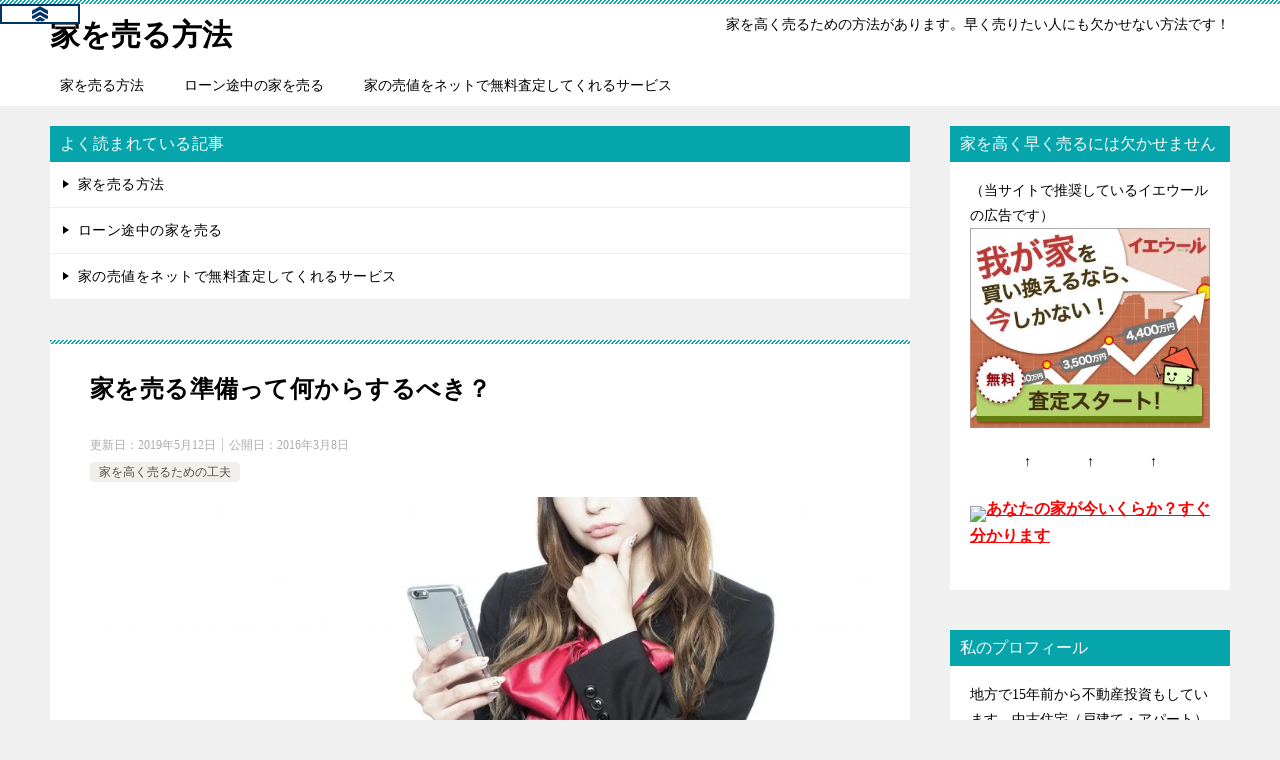

--- FILE ---
content_type: text/html; charset=UTF-8
request_url: https://ieouru.info/%E5%AE%B6%E3%82%92%E5%A3%B2%E3%82%8B%E6%BA%96%E5%82%99%E3%81%A3%E3%81%A6%E4%BD%95%E3%81%8B%E3%82%89%E3%81%99%E3%82%8B%E3%81%B9%E3%81%8D%EF%BC%9F.html
body_size: 21737
content:
<!doctype html>
<html lang="ja" class="col2 layout-footer-show">
<head>
<!-- Global site tag (gtag.js) - Google Analytics -->
<script async src="https://www.googletagmanager.com/gtag/js?id=UA-82672526-1"></script>
<script>
  window.dataLayer = window.dataLayer || [];
  function gtag(){dataLayer.push(arguments);}
  gtag('js', new Date());

  gtag('config', 'UA-67804971-1');
</script>	<meta charset="UTF-8">
	<meta name="viewport" content="width=device-width, initial-scale=1">
	<link rel="profile" href="http://gmpg.org/xfn/11">

	<title>家を売る準備って何からするべき？ ｜ 家を売る方法</title>
<style type="text/css">.color01{color: #191919;}.color02{color: #05a5ab;}.color03{color: #b3e4e6;}.color04{color: #def2f3;}.color05{color: #e8f7f7;}.color06{color: #d1eff0;}.color07{color: #05a5ab;}q{background: #d1eff0;}table:not(.review-table) thead th{border-color: #05a5ab;background-color: #05a5ab;}a:hover,a:active,a:focus{color: #191919;}.keni-header_wrap{background-image: linear-gradient(-45deg,#fff 25%,#05a5ab 25%, #05a5ab 50%,#fff 50%, #fff 75%,#05a5ab 75%, #05a5ab);}.keni-header_cont .header-mail .btn_header{color: #191919;}.site-title > a span{color: #191919;}.keni-breadcrumb-list li a:hover,.keni-breadcrumb-list li a:active,.keni-breadcrumb-list li a:focus{color: #191919;}.keni-section h1:not(.title_no-style){background-image: linear-gradient(-45deg,#fff 25%,#05a5ab 25%, #05a5ab 50%,#fff 50%, #fff 75%,#05a5ab 75%, #05a5ab);}.archive_title{background-image: linear-gradient(-45deg,#fff 25%,#05a5ab 25%, #05a5ab 50%,#fff 50%, #fff 75%,#05a5ab 75%, #05a5ab);} h2:not(.title_no-style){background: #05a5ab;}.profile-box-title {background: #05a5ab;}.keni-related-title {background: #05a5ab;}.comments-area h2 {background: #05a5ab;}h3:not(.title_no-style){border-top-color: #05a5ab;border-bottom-color: #05a5ab;color: #191919;}h4:not(.title_no-style){border-bottom-color: #05a5ab;color: #191919;}h5:not(.title_no-style){color: #191919;}.keni-section h1 a:hover,.keni-section h1 a:active,.keni-section h1 a:focus,.keni-section h3 a:hover,.keni-section h3 a:active,.keni-section h3 a:focus,.keni-section h4 a:hover,.keni-section h4 a:active,.keni-section h4 a:focus,.keni-section h5 a:hover,.keni-section h5 a:active,.keni-section h5 a:focus,.keni-section h6 a:hover,.keni-section h6 a:active,.keni-section h6 a:focus{color: #191919;}.keni-section .sub-section_title {background: #05a5ab;}.btn_style01{border-color: #191919;color: #191919;}.btn_style02{border-color: #191919;color: #191919;}.btn_style03{background: #05a5ab;}.entry-list .entry_title a:hover,.entry-list .entry_title a:active,.entry-list .entry_title a:focus{color: #191919;}.ently_read-more .btn{border-color: #191919;color: #191919;}.profile-box{background-color: #e8f7f7;}.advance-billing-box_next-title{color: #b3e4e6;}.step-chart li:nth-child(2){background-color: #def2f3;}.step-chart_style01 li:nth-child(2)::after,.step-chart_style02 li:nth-child(2)::after{border-top-color: #def2f3;}.step-chart li:nth-child(3){background-color: #b3e4e6;}.step-chart_style01 li:nth-child(3)::after,.step-chart_style02 li:nth-child(3)::after{border-top-color: #b3e4e6;}.step-chart li:nth-child(4){background-color: #05a5ab;}.step-chart_style01 li:nth-child(4)::after,.step-chart_style02 li:nth-child(4)::after{border-top-color: #05a5ab;}.toc-area_inner .toc-area_list > li::before{background: #05a5ab;}.toc_title{color: #191919;}.list_style02 li::before{background: #05a5ab;}.dl_style02 dt{background: #05a5ab;}.dl_style02 dd{background: #def2f3;}.accordion-list dt{background: #05a5ab;}.ranking-list .review_desc_title{color: #191919;}.review_desc{background-color: #e8f7f7;}.item-box .item-box_title{color: #191919;}.item-box02{background-image: linear-gradient(-45deg,#fff 25%,#05a5ab 25%, #05a5ab 50%,#fff 50%, #fff 75%,#05a5ab 75%, #05a5ab);}.item-box02 .item-box_inner{background-color: #e8f7f7;}.item-box02 .item-box_title{background-color: #05a5ab;}.item-box03 .item-box_title{background-color: #05a5ab;}.box_style01{background-image: linear-gradient(-45deg,#fff 25%,#05a5ab 25%, #05a5ab 50%,#fff 50%, #fff 75%,#05a5ab 75%, #05a5ab);}.box_style01 .box_inner{background-color: #e8f7f7;}.box_style03{background: #e8f7f7;}.box_style06{background-color: #e8f7f7;}.cast-box{background-image: linear-gradient(-45deg,#fff 25%,#05a5ab 25%, #05a5ab 50%,#fff 50%, #fff 75%,#05a5ab 75%, #05a5ab);}.cast-box .cast_name,.cast-box_sub .cast_name{color: #191919;}.widget .cast-box_sub .cast-box_sub_title{background-image: linear-gradient(-45deg,#05a5ab 25%, #05a5ab 50%,#fff 50%, #fff 75%,#05a5ab 75%, #05a5ab);}.voice_styl02{background-color: #e8f7f7;}.voice_styl03{background-image: linear-gradient(-45deg,#fff 25%,#e8f7f7 25%, #e8f7f7 50%,#fff 50%, #fff 75%,#e8f7f7 75%, #e8f7f7);}.voice-box .voice_title{color: #191919;}.chat_style02 .bubble{background-color: #05a5ab;}.chat_style02 .bubble .bubble_in{border-color: #05a5ab;}.related-entry-list.related-entry_title a:hover,.related-entry-list .related-entry_title a:active,.related-entry-list .related-entry_title a:focus{color: #191919;}.interval01 span{background-color: #05a5ab;}.interval02 span{background-color: #05a5ab;}.page-nav .current,.page-nav li a:hover,.page-nav li a:active,.page-nav li a:focus{background: #05a5ab;}.page-nav-bf .page-nav_next:hover,.page-nav-bf .page-nav_next:active,.page-nav-bf .page-nav_next:focus,.page-nav-bf .page-nav_prev:hover,.page-nav-bf .page-nav_prev:active,.page-nav-bf .page-nav_prev:focus{color: #191919;}.commentary-box .commentary-box_title{color: #05a5ab;}.calendar tfoot td a:hover,.calendar tfoot td a:active,.calendar tfoot td a:focus{color: #191919;}.form-mailmaga .form-mailmaga_title{color: #05a5ab;}.form-login .form-login_title{color: #05a5ab;}.form-login-item .form-login_title{color: #05a5ab;}.contact-box{background-image: linear-gradient(-45deg,#fff 25%, #05a5ab 25%, #05a5ab 50%,#fff 50%, #fff 75%,#05a5ab 75%, #05a5ab);}.contact-box_inner{background-color: #e8f7f7;}.contact-box .contact-box-title{background-color: #05a5ab;}.contact-box_tel{color: #191919;}.widget_recent_entries .keni-section ul li a:hover,.widget_recent_entries .keni-section ul li a:active,.widget_recent_entries .keni-section ul li a:focus,.widget_archive .keni-section > ul li a:hover,.widget_archive .keni-section > ul li a:active,.widget_archive .keni-section > ul li a:focus,.widget_categories .keni-section > ul li a:hover,.widget_categories .keni-section > ul li a:active,.widget_categories .keni-section > ul li a:focus{color: #191919;}.tagcloud a::before{color: #191919;}.widget_recent_entries_img .list_widget_recent_entries_img .widget_recent_entries_img_entry_title a:hover,.widget_recent_entries_img .list_widget_recent_entries_img .widget_recent_entries_img_entry_title a:active,.widget_recent_entries_img .list_widget_recent_entries_img .widget_recent_entries_img_entry_title a:focus{color: #191919;}.keni-link-card_title a:hover,.keni-link-card_title a:active,.keni-link-card_title a:focus{color: #191919;}@media (min-width : 768px){.keni-gnav_inner li a:hover,.keni-gnav_inner li a:active,.keni-gnav_inner li a:focus{border-bottom-color: #05a5ab;}.step-chart_style02 li:nth-child(2)::after{border-left-color: #def2f3;}.step-chart_style02 li:nth-child(3)::after{border-left-color: #b3e4e6;}.step-chart_style02 li:nth-child(4)::after{border-left-color: #05a5ab;}.col1 .contact-box_tel{color: #191919;}.step-chart_style02 li:nth-child(1)::after,.step-chart_style02 li:nth-child(2)::after,.step-chart_style02 li:nth-child(3)::after,.step-chart_style02 li:nth-child(4)::after{border-top-color: transparent;}}@media (min-width : 920px){.contact-box_tel{color: #191919;}}</style><meta name='robots' content='max-image-preview:large' />
	<style>img:is([sizes="auto" i], [sizes^="auto," i]) { contain-intrinsic-size: 3000px 1500px }</style>
	    <script>var ajaxurl = 'https://ieouru.info/wp-admin/admin-ajax.php';</script>
	<link rel="alternate" type="application/rss+xml" title="家を売る方法 &raquo; フィード" href="https://ieouru.info/feed" />
<link rel="alternate" type="application/rss+xml" title="家を売る方法 &raquo; コメントフィード" href="https://ieouru.info/comments/feed" />
<script type="text/javascript">
/* <![CDATA[ */
window._wpemojiSettings = {"baseUrl":"https:\/\/s.w.org\/images\/core\/emoji\/15.0.3\/72x72\/","ext":".png","svgUrl":"https:\/\/s.w.org\/images\/core\/emoji\/15.0.3\/svg\/","svgExt":".svg","source":{"concatemoji":"https:\/\/ieouru.info\/wp-includes\/js\/wp-emoji-release.min.js?ver=6.7.4"}};
/*! This file is auto-generated */
!function(i,n){var o,s,e;function c(e){try{var t={supportTests:e,timestamp:(new Date).valueOf()};sessionStorage.setItem(o,JSON.stringify(t))}catch(e){}}function p(e,t,n){e.clearRect(0,0,e.canvas.width,e.canvas.height),e.fillText(t,0,0);var t=new Uint32Array(e.getImageData(0,0,e.canvas.width,e.canvas.height).data),r=(e.clearRect(0,0,e.canvas.width,e.canvas.height),e.fillText(n,0,0),new Uint32Array(e.getImageData(0,0,e.canvas.width,e.canvas.height).data));return t.every(function(e,t){return e===r[t]})}function u(e,t,n){switch(t){case"flag":return n(e,"\ud83c\udff3\ufe0f\u200d\u26a7\ufe0f","\ud83c\udff3\ufe0f\u200b\u26a7\ufe0f")?!1:!n(e,"\ud83c\uddfa\ud83c\uddf3","\ud83c\uddfa\u200b\ud83c\uddf3")&&!n(e,"\ud83c\udff4\udb40\udc67\udb40\udc62\udb40\udc65\udb40\udc6e\udb40\udc67\udb40\udc7f","\ud83c\udff4\u200b\udb40\udc67\u200b\udb40\udc62\u200b\udb40\udc65\u200b\udb40\udc6e\u200b\udb40\udc67\u200b\udb40\udc7f");case"emoji":return!n(e,"\ud83d\udc26\u200d\u2b1b","\ud83d\udc26\u200b\u2b1b")}return!1}function f(e,t,n){var r="undefined"!=typeof WorkerGlobalScope&&self instanceof WorkerGlobalScope?new OffscreenCanvas(300,150):i.createElement("canvas"),a=r.getContext("2d",{willReadFrequently:!0}),o=(a.textBaseline="top",a.font="600 32px Arial",{});return e.forEach(function(e){o[e]=t(a,e,n)}),o}function t(e){var t=i.createElement("script");t.src=e,t.defer=!0,i.head.appendChild(t)}"undefined"!=typeof Promise&&(o="wpEmojiSettingsSupports",s=["flag","emoji"],n.supports={everything:!0,everythingExceptFlag:!0},e=new Promise(function(e){i.addEventListener("DOMContentLoaded",e,{once:!0})}),new Promise(function(t){var n=function(){try{var e=JSON.parse(sessionStorage.getItem(o));if("object"==typeof e&&"number"==typeof e.timestamp&&(new Date).valueOf()<e.timestamp+604800&&"object"==typeof e.supportTests)return e.supportTests}catch(e){}return null}();if(!n){if("undefined"!=typeof Worker&&"undefined"!=typeof OffscreenCanvas&&"undefined"!=typeof URL&&URL.createObjectURL&&"undefined"!=typeof Blob)try{var e="postMessage("+f.toString()+"("+[JSON.stringify(s),u.toString(),p.toString()].join(",")+"));",r=new Blob([e],{type:"text/javascript"}),a=new Worker(URL.createObjectURL(r),{name:"wpTestEmojiSupports"});return void(a.onmessage=function(e){c(n=e.data),a.terminate(),t(n)})}catch(e){}c(n=f(s,u,p))}t(n)}).then(function(e){for(var t in e)n.supports[t]=e[t],n.supports.everything=n.supports.everything&&n.supports[t],"flag"!==t&&(n.supports.everythingExceptFlag=n.supports.everythingExceptFlag&&n.supports[t]);n.supports.everythingExceptFlag=n.supports.everythingExceptFlag&&!n.supports.flag,n.DOMReady=!1,n.readyCallback=function(){n.DOMReady=!0}}).then(function(){return e}).then(function(){var e;n.supports.everything||(n.readyCallback(),(e=n.source||{}).concatemoji?t(e.concatemoji):e.wpemoji&&e.twemoji&&(t(e.twemoji),t(e.wpemoji)))}))}((window,document),window._wpemojiSettings);
/* ]]> */
</script>
<!-- ieouru.info is managing ads with Advanced Ads 2.0.13 – https://wpadvancedads.com/ --><script data-wpfc-render="false" id="ieour-ready">
			window.advanced_ads_ready=function(e,a){a=a||"complete";var d=function(e){return"interactive"===a?"loading"!==e:"complete"===e};d(document.readyState)?e():document.addEventListener("readystatechange",(function(a){d(a.target.readyState)&&e()}),{once:"interactive"===a})},window.advanced_ads_ready_queue=window.advanced_ads_ready_queue||[];		</script>
			<style type="text/css">
	.wp-pagenavi{float:left !important; }
	</style>
  <style id='wp-emoji-styles-inline-css' type='text/css'>

	img.wp-smiley, img.emoji {
		display: inline !important;
		border: none !important;
		box-shadow: none !important;
		height: 1em !important;
		width: 1em !important;
		margin: 0 0.07em !important;
		vertical-align: -0.1em !important;
		background: none !important;
		padding: 0 !important;
	}
</style>
<link rel='stylesheet' id='wp-block-library-css' href='https://ieouru.info/wp-includes/css/dist/block-library/style.min.css?ver=6.7.4' type='text/css' media='all' />
<style id='classic-theme-styles-inline-css' type='text/css'>
/*! This file is auto-generated */
.wp-block-button__link{color:#fff;background-color:#32373c;border-radius:9999px;box-shadow:none;text-decoration:none;padding:calc(.667em + 2px) calc(1.333em + 2px);font-size:1.125em}.wp-block-file__button{background:#32373c;color:#fff;text-decoration:none}
</style>
<style id='global-styles-inline-css' type='text/css'>
:root{--wp--preset--aspect-ratio--square: 1;--wp--preset--aspect-ratio--4-3: 4/3;--wp--preset--aspect-ratio--3-4: 3/4;--wp--preset--aspect-ratio--3-2: 3/2;--wp--preset--aspect-ratio--2-3: 2/3;--wp--preset--aspect-ratio--16-9: 16/9;--wp--preset--aspect-ratio--9-16: 9/16;--wp--preset--color--black: #000000;--wp--preset--color--cyan-bluish-gray: #abb8c3;--wp--preset--color--white: #ffffff;--wp--preset--color--pale-pink: #f78da7;--wp--preset--color--vivid-red: #cf2e2e;--wp--preset--color--luminous-vivid-orange: #ff6900;--wp--preset--color--luminous-vivid-amber: #fcb900;--wp--preset--color--light-green-cyan: #7bdcb5;--wp--preset--color--vivid-green-cyan: #00d084;--wp--preset--color--pale-cyan-blue: #8ed1fc;--wp--preset--color--vivid-cyan-blue: #0693e3;--wp--preset--color--vivid-purple: #9b51e0;--wp--preset--gradient--vivid-cyan-blue-to-vivid-purple: linear-gradient(135deg,rgba(6,147,227,1) 0%,rgb(155,81,224) 100%);--wp--preset--gradient--light-green-cyan-to-vivid-green-cyan: linear-gradient(135deg,rgb(122,220,180) 0%,rgb(0,208,130) 100%);--wp--preset--gradient--luminous-vivid-amber-to-luminous-vivid-orange: linear-gradient(135deg,rgba(252,185,0,1) 0%,rgba(255,105,0,1) 100%);--wp--preset--gradient--luminous-vivid-orange-to-vivid-red: linear-gradient(135deg,rgba(255,105,0,1) 0%,rgb(207,46,46) 100%);--wp--preset--gradient--very-light-gray-to-cyan-bluish-gray: linear-gradient(135deg,rgb(238,238,238) 0%,rgb(169,184,195) 100%);--wp--preset--gradient--cool-to-warm-spectrum: linear-gradient(135deg,rgb(74,234,220) 0%,rgb(151,120,209) 20%,rgb(207,42,186) 40%,rgb(238,44,130) 60%,rgb(251,105,98) 80%,rgb(254,248,76) 100%);--wp--preset--gradient--blush-light-purple: linear-gradient(135deg,rgb(255,206,236) 0%,rgb(152,150,240) 100%);--wp--preset--gradient--blush-bordeaux: linear-gradient(135deg,rgb(254,205,165) 0%,rgb(254,45,45) 50%,rgb(107,0,62) 100%);--wp--preset--gradient--luminous-dusk: linear-gradient(135deg,rgb(255,203,112) 0%,rgb(199,81,192) 50%,rgb(65,88,208) 100%);--wp--preset--gradient--pale-ocean: linear-gradient(135deg,rgb(255,245,203) 0%,rgb(182,227,212) 50%,rgb(51,167,181) 100%);--wp--preset--gradient--electric-grass: linear-gradient(135deg,rgb(202,248,128) 0%,rgb(113,206,126) 100%);--wp--preset--gradient--midnight: linear-gradient(135deg,rgb(2,3,129) 0%,rgb(40,116,252) 100%);--wp--preset--font-size--small: 13px;--wp--preset--font-size--medium: 20px;--wp--preset--font-size--large: 36px;--wp--preset--font-size--x-large: 42px;--wp--preset--spacing--20: 0.44rem;--wp--preset--spacing--30: 0.67rem;--wp--preset--spacing--40: 1rem;--wp--preset--spacing--50: 1.5rem;--wp--preset--spacing--60: 2.25rem;--wp--preset--spacing--70: 3.38rem;--wp--preset--spacing--80: 5.06rem;--wp--preset--shadow--natural: 6px 6px 9px rgba(0, 0, 0, 0.2);--wp--preset--shadow--deep: 12px 12px 50px rgba(0, 0, 0, 0.4);--wp--preset--shadow--sharp: 6px 6px 0px rgba(0, 0, 0, 0.2);--wp--preset--shadow--outlined: 6px 6px 0px -3px rgba(255, 255, 255, 1), 6px 6px rgba(0, 0, 0, 1);--wp--preset--shadow--crisp: 6px 6px 0px rgba(0, 0, 0, 1);}:where(.is-layout-flex){gap: 0.5em;}:where(.is-layout-grid){gap: 0.5em;}body .is-layout-flex{display: flex;}.is-layout-flex{flex-wrap: wrap;align-items: center;}.is-layout-flex > :is(*, div){margin: 0;}body .is-layout-grid{display: grid;}.is-layout-grid > :is(*, div){margin: 0;}:where(.wp-block-columns.is-layout-flex){gap: 2em;}:where(.wp-block-columns.is-layout-grid){gap: 2em;}:where(.wp-block-post-template.is-layout-flex){gap: 1.25em;}:where(.wp-block-post-template.is-layout-grid){gap: 1.25em;}.has-black-color{color: var(--wp--preset--color--black) !important;}.has-cyan-bluish-gray-color{color: var(--wp--preset--color--cyan-bluish-gray) !important;}.has-white-color{color: var(--wp--preset--color--white) !important;}.has-pale-pink-color{color: var(--wp--preset--color--pale-pink) !important;}.has-vivid-red-color{color: var(--wp--preset--color--vivid-red) !important;}.has-luminous-vivid-orange-color{color: var(--wp--preset--color--luminous-vivid-orange) !important;}.has-luminous-vivid-amber-color{color: var(--wp--preset--color--luminous-vivid-amber) !important;}.has-light-green-cyan-color{color: var(--wp--preset--color--light-green-cyan) !important;}.has-vivid-green-cyan-color{color: var(--wp--preset--color--vivid-green-cyan) !important;}.has-pale-cyan-blue-color{color: var(--wp--preset--color--pale-cyan-blue) !important;}.has-vivid-cyan-blue-color{color: var(--wp--preset--color--vivid-cyan-blue) !important;}.has-vivid-purple-color{color: var(--wp--preset--color--vivid-purple) !important;}.has-black-background-color{background-color: var(--wp--preset--color--black) !important;}.has-cyan-bluish-gray-background-color{background-color: var(--wp--preset--color--cyan-bluish-gray) !important;}.has-white-background-color{background-color: var(--wp--preset--color--white) !important;}.has-pale-pink-background-color{background-color: var(--wp--preset--color--pale-pink) !important;}.has-vivid-red-background-color{background-color: var(--wp--preset--color--vivid-red) !important;}.has-luminous-vivid-orange-background-color{background-color: var(--wp--preset--color--luminous-vivid-orange) !important;}.has-luminous-vivid-amber-background-color{background-color: var(--wp--preset--color--luminous-vivid-amber) !important;}.has-light-green-cyan-background-color{background-color: var(--wp--preset--color--light-green-cyan) !important;}.has-vivid-green-cyan-background-color{background-color: var(--wp--preset--color--vivid-green-cyan) !important;}.has-pale-cyan-blue-background-color{background-color: var(--wp--preset--color--pale-cyan-blue) !important;}.has-vivid-cyan-blue-background-color{background-color: var(--wp--preset--color--vivid-cyan-blue) !important;}.has-vivid-purple-background-color{background-color: var(--wp--preset--color--vivid-purple) !important;}.has-black-border-color{border-color: var(--wp--preset--color--black) !important;}.has-cyan-bluish-gray-border-color{border-color: var(--wp--preset--color--cyan-bluish-gray) !important;}.has-white-border-color{border-color: var(--wp--preset--color--white) !important;}.has-pale-pink-border-color{border-color: var(--wp--preset--color--pale-pink) !important;}.has-vivid-red-border-color{border-color: var(--wp--preset--color--vivid-red) !important;}.has-luminous-vivid-orange-border-color{border-color: var(--wp--preset--color--luminous-vivid-orange) !important;}.has-luminous-vivid-amber-border-color{border-color: var(--wp--preset--color--luminous-vivid-amber) !important;}.has-light-green-cyan-border-color{border-color: var(--wp--preset--color--light-green-cyan) !important;}.has-vivid-green-cyan-border-color{border-color: var(--wp--preset--color--vivid-green-cyan) !important;}.has-pale-cyan-blue-border-color{border-color: var(--wp--preset--color--pale-cyan-blue) !important;}.has-vivid-cyan-blue-border-color{border-color: var(--wp--preset--color--vivid-cyan-blue) !important;}.has-vivid-purple-border-color{border-color: var(--wp--preset--color--vivid-purple) !important;}.has-vivid-cyan-blue-to-vivid-purple-gradient-background{background: var(--wp--preset--gradient--vivid-cyan-blue-to-vivid-purple) !important;}.has-light-green-cyan-to-vivid-green-cyan-gradient-background{background: var(--wp--preset--gradient--light-green-cyan-to-vivid-green-cyan) !important;}.has-luminous-vivid-amber-to-luminous-vivid-orange-gradient-background{background: var(--wp--preset--gradient--luminous-vivid-amber-to-luminous-vivid-orange) !important;}.has-luminous-vivid-orange-to-vivid-red-gradient-background{background: var(--wp--preset--gradient--luminous-vivid-orange-to-vivid-red) !important;}.has-very-light-gray-to-cyan-bluish-gray-gradient-background{background: var(--wp--preset--gradient--very-light-gray-to-cyan-bluish-gray) !important;}.has-cool-to-warm-spectrum-gradient-background{background: var(--wp--preset--gradient--cool-to-warm-spectrum) !important;}.has-blush-light-purple-gradient-background{background: var(--wp--preset--gradient--blush-light-purple) !important;}.has-blush-bordeaux-gradient-background{background: var(--wp--preset--gradient--blush-bordeaux) !important;}.has-luminous-dusk-gradient-background{background: var(--wp--preset--gradient--luminous-dusk) !important;}.has-pale-ocean-gradient-background{background: var(--wp--preset--gradient--pale-ocean) !important;}.has-electric-grass-gradient-background{background: var(--wp--preset--gradient--electric-grass) !important;}.has-midnight-gradient-background{background: var(--wp--preset--gradient--midnight) !important;}.has-small-font-size{font-size: var(--wp--preset--font-size--small) !important;}.has-medium-font-size{font-size: var(--wp--preset--font-size--medium) !important;}.has-large-font-size{font-size: var(--wp--preset--font-size--large) !important;}.has-x-large-font-size{font-size: var(--wp--preset--font-size--x-large) !important;}
:where(.wp-block-post-template.is-layout-flex){gap: 1.25em;}:where(.wp-block-post-template.is-layout-grid){gap: 1.25em;}
:where(.wp-block-columns.is-layout-flex){gap: 2em;}:where(.wp-block-columns.is-layout-grid){gap: 2em;}
:root :where(.wp-block-pullquote){font-size: 1.5em;line-height: 1.6;}
</style>
<link rel='stylesheet' id='contact-form-7-css' href='https://ieouru.info/wp-content/plugins/contact-form-7/includes/css/styles.css?ver=6.1.3' type='text/css' media='all' />
<link rel='stylesheet' id='pz-linkcard-css' href='//ieouru.info/wp-content/uploads/pz-linkcard/style.css?ver=2.5.5.1' type='text/css' media='all' />
<link rel='stylesheet' id='keni-style-css' href='https://ieouru.info/wp-content/themes/keni8-child/style.css?ver=6.7.4' type='text/css' media='all' />
<link rel='stylesheet' id='keni_base-css' href='https://ieouru.info/wp-content/themes/keni80_wp_standard_all_201905111338/base.css?ver=6.7.4' type='text/css' media='all' />
<link rel='stylesheet' id='keni-advanced-css' href='https://ieouru.info/wp-content/themes/keni80_wp_standard_all_201905111338/advanced.css?ver=6.7.4' type='text/css' media='all' />
<link rel='stylesheet' id='my-keni_base-css' href='https://ieouru.info/wp-content/themes/keni8-child/base.css?ver=6.7.4' type='text/css' media='all' />
<link rel='stylesheet' id='my-keni-advanced-css' href='https://ieouru.info/wp-content/themes/keni8-child/advanced.css?ver=6.7.4' type='text/css' media='all' />
<link rel='stylesheet' id='taxopress-frontend-css-css' href='https://ieouru.info/wp-content/plugins/simple-tags/assets/frontend/css/frontend.css?ver=3.40.1' type='text/css' media='all' />
<link rel='stylesheet' id='wp-pagenavi-style-css' href='https://ieouru.info/wp-content/plugins/wp-pagenavi-style/css/css3_black.css?ver=1.0' type='text/css' media='all' />
<link rel="canonical" href="https://ieouru.info/%e5%ae%b6%e3%82%92%e5%a3%b2%e3%82%8b%e6%ba%96%e5%82%99%e3%81%a3%e3%81%a6%e4%bd%95%e3%81%8b%e3%82%89%e3%81%99%e3%82%8b%e3%81%b9%e3%81%8d%ef%bc%9f.html" />
<link rel="https://api.w.org/" href="https://ieouru.info/wp-json/" /><link rel="alternate" title="JSON" type="application/json" href="https://ieouru.info/wp-json/wp/v2/posts/4083" /><link rel="EditURI" type="application/rsd+xml" title="RSD" href="https://ieouru.info/xmlrpc.php?rsd" />
<link rel='shortlink' href='https://ieouru.info/?p=4083' />
<link rel="alternate" title="oEmbed (JSON)" type="application/json+oembed" href="https://ieouru.info/wp-json/oembed/1.0/embed?url=https%3A%2F%2Fieouru.info%2F%25e5%25ae%25b6%25e3%2582%2592%25e5%25a3%25b2%25e3%2582%258b%25e6%25ba%2596%25e5%2582%2599%25e3%2581%25a3%25e3%2581%25a6%25e4%25bd%2595%25e3%2581%258b%25e3%2582%2589%25e3%2581%2599%25e3%2582%258b%25e3%2581%25b9%25e3%2581%258d%25ef%25bc%259f.html" />
<link rel="alternate" title="oEmbed (XML)" type="text/xml+oembed" href="https://ieouru.info/wp-json/oembed/1.0/embed?url=https%3A%2F%2Fieouru.info%2F%25e5%25ae%25b6%25e3%2582%2592%25e5%25a3%25b2%25e3%2582%258b%25e6%25ba%2596%25e5%2582%2599%25e3%2581%25a3%25e3%2581%25a6%25e4%25bd%2595%25e3%2581%258b%25e3%2582%2589%25e3%2581%2599%25e3%2582%258b%25e3%2581%25b9%25e3%2581%258d%25ef%25bc%259f.html&#038;format=xml" />
        <!-- Copyright protection script -->
        <meta http-equiv="imagetoolbar" content="no">
        <script>
            /*<![CDATA[*/
            document.oncontextmenu = function () {
                return false;
            };
            /*]]>*/
        </script>
        <script type="text/javascript">
            /*<![CDATA[*/
            document.onselectstart = function () {
                event = event || window.event;
                var custom_input = event.target || event.srcElement;

                if (custom_input.type !== "text" && custom_input.type !== "textarea" && custom_input.type !== "password") {
                    return false;
                } else {
                    return true;
                }

            };
            if (window.sidebar) {
                document.onmousedown = function (e) {
                    var obj = e.target;
                    if (obj.tagName.toUpperCase() === 'SELECT'
                        || obj.tagName.toUpperCase() === "INPUT"
                        || obj.tagName.toUpperCase() === "TEXTAREA"
                        || obj.tagName.toUpperCase() === "PASSWORD") {
                        return true;
                    } else {
                        return false;
                    }
                };
            }
            window.onload = function () {
                document.body.style.webkitTouchCallout = 'none';
                document.body.style.KhtmlUserSelect = 'none';
            }
            /*]]>*/
        </script>
        <script type="text/javascript">
            /*<![CDATA[*/
            if (parent.frames.length > 0) {
                top.location.replace(document.location);
            }
            /*]]>*/
        </script>
        <script type="text/javascript">
            /*<![CDATA[*/
            document.ondragstart = function () {
                return false;
            };
            /*]]>*/
        </script>
        <script type="text/javascript">

            document.addEventListener('DOMContentLoaded', () => {
                const overlay = document.createElement('div');
                overlay.id = 'overlay';

                Object.assign(overlay.style, {
                    position: 'fixed',
                    top: '0',
                    left: '0',
                    width: '100%',
                    height: '100%',
                    backgroundColor: 'rgba(255, 255, 255, 0.9)',
                    display: 'none',
                    zIndex: '9999'
                });

                document.body.appendChild(overlay);

                document.addEventListener('keydown', (event) => {
                    if (event.metaKey || event.ctrlKey) {
                        overlay.style.display = 'block';
                    }
                });

                document.addEventListener('keyup', (event) => {
                    if (!event.metaKey && !event.ctrlKey) {
                        overlay.style.display = 'none';
                    }
                });
            });
        </script>
        <style type="text/css">
            * {
                -webkit-touch-callout: none;
                -webkit-user-select: none;
                -moz-user-select: none;
                user-select: none;
            }

            img {
                -webkit-touch-callout: none;
                -webkit-user-select: none;
                -moz-user-select: none;
                user-select: none;
            }

            input,
            textarea,
            select {
                -webkit-user-select: auto;
            }
        </style>
        <!-- End Copyright protection script -->

        <!-- Source hidden -->

        	<style type="text/css">
	 .wp-pagenavi
	{
		font-size:12px !important;
	}
	</style>
	<meta name="description" content="家を売るには無駄なく効果の高い準備をしないと高値では売れません。 下手をすれば高値どころか値下げをしても何年も売れないかもしれませんよ！ 売る際の正しい準備って何をすればいいの？ 但し準備として抑えないといけないことが３ …">
        <!--OGP-->
        <meta property="og:type" content="article" />
<meta property="og:url" content="https://ieouru.info/%e5%ae%b6%e3%82%92%e5%a3%b2%e3%82%8b%e6%ba%96%e5%82%99%e3%81%a3%e3%81%a6%e4%bd%95%e3%81%8b%e3%82%89%e3%81%99%e3%82%8b%e3%81%b9%e3%81%8d%ef%bc%9f.html" />
<meta property="og:title" content="家を売る準備って何からするべき？ ｜ 家を売る方法"/>
<meta property="og:description" content="家を売るには無駄なく効果の高い準備をしないと高値では売れません。 下手をすれば高値どころか値下げをしても何年も売れないかもしれませんよ！ 売る際の正しい準備って何をすればいいの？ 但し準備として抑えないといけないことが３ …">
<meta property="og:site_name" content="家を売る方法">
<meta property="og:image" content="https://ieouru.info/wp-content/uploads/2016/03/shared_img_thumb_VER88_sumafonayamu15150207_TP_V.jpg">
        <meta property="og:image:type" content="image/jpeg">
        <meta property="og:image:width" content="1500">
<meta property="og:image:height" content="948">
        <meta property="og:locale" content="ja_JP">
		<!--OGP-->
		<!-- Twitter Cards -->
			<meta name="twitter:card" content="summary_large_image"/>
					<meta name="twitter:site" content="@ieuruko"/>
					            <!--/Twitter Cards-->
			<style type="text/css">a.st_tag, a.internal_tag, .st_tag, .internal_tag { text-decoration: underline !important; }</style><link rel="icon" href="https://ieouru.info/wp-content/uploads/2015/03/ieuru-60x60.jpg" sizes="32x32" />
<link rel="icon" href="https://ieouru.info/wp-content/uploads/2015/03/ieuru.jpg" sizes="192x192" />
<link rel="apple-touch-icon" href="https://ieouru.info/wp-content/uploads/2015/03/ieuru.jpg" />
<meta name="msapplication-TileImage" content="https://ieouru.info/wp-content/uploads/2015/03/ieuru.jpg" />
<meta name="google-site-verification"qGh1-E2kSZ3qaO9-d7jkgHNMP28GUPIVRVy2nlrZBaY"/><noscript><style id="rocket-lazyload-nojs-css">.rll-youtube-player, [data-lazy-src]{display:none !important;}</style></noscript></head>

<body class="post-template-default single single-post postid-4083 single-format-standard aa-prefix-ieour-"><!--ページの属性-->

<div id="top" class="keni-container">

<!--▼▼ ヘッダー ▼▼-->
<div class="keni-header_wrap">
	<div class="keni-header_outer">
		
		<header class="keni-header keni-header_col1">
			<div class="keni-header_inner">

							<p class="site-title"><a href="https://ieouru.info/" rel="home">家を売る方法</a></p>
			
			<div class="keni-header_cont">
			<p class="site-description">家を高く売るための方法があります。早く売りたい人にも欠かせない方法です！</p>			</div>

			</div><!--keni-header_inner-->
		</header><!--keni-header-->	</div><!--keni-header_outer-->
</div><!--keni-header_wrap-->
<!--▲▲ ヘッダー ▲▲-->

<div id="click-space"></div>

<!--▼▼ グローバルナビ ▼▼-->
<div class="keni-gnav_wrap">
	<div class="keni-gnav_outer">
		<nav class="keni-gnav">
			<div class="keni-gnav_inner">

				<ul id="menu" class="keni-gnav_cont">
				<li id="menu-item-6476" class="menu-item menu-item-type-custom menu-item-object-custom menu-item-home menu-item-6476"><a href="https://ieouru.info/">家を売る方法</a></li>
<li id="menu-item-6474" class="menu-item menu-item-type-custom menu-item-object-custom menu-item-6474"><a href="https://ieouru.info/%e3%83%ad%e3%83%bc%e3%83%b3%e3%81%8c%e6%ae%8b%e3%81%a3%e3%81%a6%e3%82%8b%e5%ae%b6%e3%82%92%e5%a3%b2%e3%82%8b%e6%96%b9%e6%b3%95.html">ローン途中の家を売る</a></li>
<li id="menu-item-6475" class="menu-item menu-item-type-custom menu-item-object-custom menu-item-6475"><a href="https://ieouru.info/%E5%AE%B6%E3%81%AE%E5%A3%B2%E5%80%A4%E3%82%92%E3%83%8D%E3%83%83%E3%83%88%E3%81%A7%E7%84%A1%E6%96%99%E6%9F%BB%E5%AE%9A%E3%81%97%E3%81%A6%E3%81%8F%E3%82%8C%E3%82%8B%E3%82%B5%E3%83%BC%E3%83%93%E3%82%B9">家の売値をネットで無料査定してくれるサービス</a></li>
				<li class="menu-search"><div class="search-box">
	<form role="search" method="get" id="searchform" class="searchform" action="https://ieouru.info/">
		<input type="text" value="" name="s"><button class="btn-search"><img src="data:image/svg+xml,%3Csvg%20xmlns='http://www.w3.org/2000/svg'%20viewBox='0%200%2018%2018'%3E%3C/svg%3E" width="18" height="18" data-lazy-src="https://ieouru.info/wp-content/themes/keni80_wp_standard_all_201905111338/images/icon/search_black.svg"><noscript><img src="https://ieouru.info/wp-content/themes/keni80_wp_standard_all_201905111338/images/icon/search_black.svg" width="18" height="18"></noscript></button>
	</form>
</div></li>
				</ul>
			</div>
			<div class="keni-gnav_btn_wrap">
				<div class="keni-gnav_btn"><span class="keni-gnav_btn_icon-open"></span></div>
			</div>
		</nav>
	</div>
</div>



<div class="keni-main_wrap">
	<div class="keni-main_outer">

		<!--▼▼ メインコンテンツ ▼▼-->
		<main id="main" class="keni-main">
			<div class="keni-main_inner">

				<aside class="free-area free-area_before-title">
					<div id="nav_menu-3" class="keni-section_wrap widget widget_nav_menu"><section class="keni-section"><h3 class="sub-section_title">よく読まれている記事</h3><div class="menu-%e3%83%a1%e3%83%8b%e3%83%a5%ef%bc%8d%ef%bc%92-container"><ul id="menu-%e3%83%a1%e3%83%8b%e3%83%a5%ef%bc%8d%ef%bc%92" class="menu"><li class="menu-item menu-item-type-custom menu-item-object-custom menu-item-home menu-item-6476"><a href="https://ieouru.info/">家を売る方法</a></li>
<li class="menu-item menu-item-type-custom menu-item-object-custom menu-item-6474"><a href="https://ieouru.info/%e3%83%ad%e3%83%bc%e3%83%b3%e3%81%8c%e6%ae%8b%e3%81%a3%e3%81%a6%e3%82%8b%e5%ae%b6%e3%82%92%e5%a3%b2%e3%82%8b%e6%96%b9%e6%b3%95.html">ローン途中の家を売る</a></li>
<li class="menu-item menu-item-type-custom menu-item-object-custom menu-item-6475"><a href="https://ieouru.info/%E5%AE%B6%E3%81%AE%E5%A3%B2%E5%80%A4%E3%82%92%E3%83%8D%E3%83%83%E3%83%88%E3%81%A7%E7%84%A1%E6%96%99%E6%9F%BB%E5%AE%9A%E3%81%97%E3%81%A6%E3%81%8F%E3%82%8C%E3%82%8B%E3%82%B5%E3%83%BC%E3%83%93%E3%82%B9">家の売値をネットで無料査定してくれるサービス</a></li>
</ul></div></section></div>				</aside><!-- #secondary -->

		<article class="post-4083 post type-post status-publish format-standard has-post-thumbnail category-12 tag-818 keni-section" itemscope itemtype="http://schema.org/Article">
<meta itemscope itemprop="mainEntityOfPage"  itemType="https://schema.org/WebPage" itemid="https://ieouru.info/%e5%ae%b6%e3%82%92%e5%a3%b2%e3%82%8b%e6%ba%96%e5%82%99%e3%81%a3%e3%81%a6%e4%bd%95%e3%81%8b%e3%82%89%e3%81%99%e3%82%8b%e3%81%b9%e3%81%8d%ef%bc%9f.html" />

<div class="keni-section_wrap article_wrap">
	<div class="keni-section">

		<header class="article-header">
			<h1 class="entry_title" itemprop="headline">家を売る準備って何からするべき？</h1>
			<div class="entry_status">
		<ul class="entry_date">
		<li class="entry_date_item">更新日：<time itemprop="dateModified" datetime="2019年5月12日">2019年5月12日</time></li>		<li class="entry_date_item">公開日：<time itemprop="datePublished" datetime="2016年3月8日">2016年3月8日</time></li>	</ul>
		<ul class="entry_category">
		<li class="entry_category_item %e5%ae%b6%e3%82%92%e9%ab%98%e3%81%8f%e5%a3%b2%e3%82%8b%e3%81%9f%e3%82%81%e3%81%ae%e5%b7%a5%e5%a4%ab"><a href="https://ieouru.info/category/%e5%ae%b6%e3%82%92%e9%ab%98%e3%81%8f%e5%a3%b2%e3%82%8b%e3%81%9f%e3%82%81%e3%81%ae%e5%b7%a5%e5%a4%ab">家を高く売るための工夫</a></li>	</ul>
</div>					</header><!-- .article-header -->

		<div class="article-body" itemprop="articleBody">
			
			<div class="article-visual" itemprop="image" itemscope itemtype="https://schema.org/ImageObject">
				<img src="data:image/svg+xml,%3Csvg%20xmlns='http://www.w3.org/2000/svg'%20viewBox='0%200%200%200'%3E%3C/svg%3E" alt="家を売る準備って何からするべき？" data-lazy-src="https://ieouru.info/wp-content/uploads/2016/03/shared_img_thumb_VER88_sumafonayamu15150207_TP_V-1024x647.jpg" /><noscript><img src="https://ieouru.info/wp-content/uploads/2016/03/shared_img_thumb_VER88_sumafonayamu15150207_TP_V-1024x647.jpg" alt="家を売る準備って何からするべき？" /></noscript>
				<meta itemprop="url" content="https://ieouru.info/wp-content/uploads/2016/03/shared_img_thumb_VER88_sumafonayamu15150207_TP_V-1024x647.jpg">
				<meta itemprop="width" content="1024">
				<meta itemprop="height" content="647">
			</div>
			
			<div class="ieour-" id="ieour-437340891"><span style="font-size: 12px;">【このページはPRを含みます】</span></div><p>家を売るには無駄なく効果の高い準備をしないと高値では売れません。</p>
<p>下手をすれば高値どころか値下げをしても何年も売れないかもしれませんよ！</p>
<h3>売る際の正しい準備って何をすればいいの？</h3>
<p>但し準備として抑えないといけないことが<strong>３つ</strong>あります。</p>
<ol>
<li>売却を頼む相手を選ぶ</li>
<li>売値を決める</li>
<li>売れるように家に手を入れる</li>
</ol>
<p>それぞれについて以下で詳しく紹介してみたいと思います。</p>
<p>&nbsp;</p>
<h3>１，売却を頼む相手を選ぶ</h3>
<p>多くの人は家を売るとなれば「不動産屋」に任せる事を想像すると思います。</p>
<p>実はそれ、半分合ってますが半分は間違いです。</p>
<p>&nbsp;</p>
<p>家を買ってもらえる相手には実は「買取業者」なども対象になるからです。</p>
<p>&nbsp;</p>
<p>だから不動産屋と合わせて不動産の買取業者にも声をかけることが大切で、それぞれから「売値がいくらになるか？」の見積りを出してもらえばどこがあなたの家を高く売れる業者か（または最高値で買取りしてくれる業者か）が簡単に分かります。</p>
<p>&nbsp;</p>
<p>あくまで複数社から集めた見積りをもとに売却依頼する相手（または買取業者）を選べば最も高く売ることができます。</p>
<p>間違っても何となくで１社だけを選んで売却依頼するようなことはしないでくださいね。</p>
<p>&nbsp;</p>
<p>もしそれが相手にバレてしまうと、相手が買取業者の場合には間違いなく安い値段を提示されて激安で買われてしまいます。</p>
<p>また、相手が不動産屋だったとしても手っ取り早く安値で売却して目先の手数料を手にいれようと適当な扱いをされて悲惨な目にあいますよ。</p>
<p>&nbsp;</p>
<h3>２，売値を決める</h3>
<p>２つ目に抑えるポイントは「正しい売値を設定する」ことです。</p>
<p>この「正しい」には「なるべく高値」という意味が込められています。</p>
<p>&nbsp;</p>
<p><strong>（こちらも参考にどうぞ→　<a href="https://ieouru.info/%E5%AE%B6%E3%81%AE%E5%A3%B2%E5%80%A4%E3%81%AE%E6%B1%BA%E3%82%81%E6%96%B9.html">家の売値を決める）</a></strong></p>
<p>&nbsp;</p>
<p>いくらあなたの家の相場が世間一般には２０００万円だったとしても実際に売れる値段が１２００万円ならこっちの方が絶対に良いですよね。</p>
<p>&nbsp;</p>
<p>そこで、そんな正しい売値を決めるには「業者がつける値段を比較する」しかありません。</p>
<p>業者は間取りや価格帯、構造や立地などによって得意・不得意があります。</p>
<p>&nbsp;</p>
<p>なので、なるべく複数の業者から売値がいくらになるか？の見積りをもらい、それを見比べてみることで本当の相場額だったり最高値ならいくらで売れそうか？が一瞬で分かるんです。</p>
<p>&nbsp;</p>
<p>これは先程の「１」で紹介した「売却を頼む相手を選ぶ」と同じことをすれば一緒に分かるので楽勝です！</p>
<p>&nbsp;</p>
<p><strong><span style="background-color: #ffff99;">１と２を簡単にすませてしまうには</span></strong></p>
<p><strong>→　<a href="https://ieouru.info/%E5%AE%B6%E3%81%AE%E5%A3%B2%E5%80%A4%E3%82%92%E3%83%8D%E3%83%83%E3%83%88%E3%81%A7%E7%84%A1%E6%96%99%E6%9F%BB%E5%AE%9A%E3%81%97%E3%81%A6%E3%81%8F%E3%82%8C%E3%82%8B%E3%82%B5%E3%83%BC%E3%83%93%E3%82%B9#ranking1000">どちらもまとめて解決できる見積りサービスがこちらです</a></strong></p>
<p>&nbsp;</p>
<h3>３，売れるように家に手を入れる</h3>
<p>あとはいよいよ内覧に来てくれた人に家を気に入ってもらい、売買契約まで進むのを待つだけ！</p>
<p>&nbsp;</p>
<p><strong>もしかして、そう思ってませんか？</strong></p>
<p><strong>実はここで気を抜いて欲しくないんです。</strong></p>
<p>&nbsp;</p>
<p><strong>実は、売り家の内覧に来た人がおもわず幻滅して買いたいという気持ちが失せてしまうことがあるからです。</strong></p>
<p><strong>その代表的なものが「掃除抜かり」です。</strong></p>
<p>&nbsp;</p>
<p><strong>こちらも参考にどうぞ</strong></p>
<p><strong>→　<a href="https://ieouru.info/%E5%AE%B6%E3%82%92%E9%AB%98%E3%81%8F%E5%A3%B2%E3%82%8B%E3%81%9F%E3%82%81%E3%81%AB%E3%81%AF%E6%8E%83%E9%99%A4%E3%81%8C%E5%A4%A7%E5%88%87%E3%81%A7%E3%81%99.html">家を売るには掃除が欠かせません</a></strong></p>
<p><strong>→　<a href="https://ieouru.info/%E5%A3%B2%E3%82%8A%E5%AE%B6%E3%81%AE%E3%83%81%E3%83%A3%E3%82%A4%E3%83%A0%E3%82%921%E4%B8%87%E5%86%86%E3%81%A7%E3%82%AB%E3%83%A9%E3%83%BC%E3%83%A2%E3%83%8B%E3%82%BF%E3%83%BC%E3%83%9B%E3%83%B3%E5%8C%96.html">チャイムをカラーモニターホン化して売値も内覧数も上げた</a></strong></p>
<p><strong>→　<a href="https://ieouru.info/%E3%82%A8%E3%82%A2%E3%82%B3%E3%83%B3%E3%81%AE%E6%8E%92%E6%B0%B4%E3%83%91%E3%82%A4%E3%83%97%E3%81%8B%E3%82%89%E5%AE%A4%E5%86%85%E3%81%AB%E3%83%A0%E3%82%AB%E3%83%87%E3%83%BB%E3%82%AF%E3%83%A2%E3%83%BB.html">エアコンの排水パイプから室内にムカデ・クモ・シロアリが入るのを防ぐ</a></strong></p>
<p>&nbsp;</p>
<p>&nbsp;</p>
<p>大抵の売り主さんは最初に掃除をしたっきりで油断をしてしまいます。</p>
<p>&nbsp;</p>
<p>ところが例え人が住んでいない空き家状態の家でもホコリは積りますし、ゴキブリやコバエやクモなど、どこからともなく入り込んでその死骸が転がっていることがよくあります。</p>
<p>&nbsp;</p>
<p>そんなものを見た内覧者はどう思うでしょう？</p>
<p>特に女性が見た場合には「早くこの家を出たい！！」と思い、二度と内覧には戻らないと思います。</p>
<p>つまり・・・、売れるチャンスを逃したことになります。</p>
<p>&nbsp;</p>
<p>私は家を売ってもらったことも数多くありますし、日頃は戸建てやアパートなどを貸している大家業もしているために内覧者のための掃除がいかに重要かを身をもって知っています。</p>
<p>&nbsp;</p>
<p>売り主さんからどうってことないホコリや虫の死骸が与える悪印象は計り知れないものがあります。</p>
<p>私の周囲で最も売却経験が多く、なおかつ賃貸物件の保有数も多いやり手の不動産オーナーさんは、内覧の前には必ず不動産屋さんから電話をもらい、前日のうちに床掃除などをやり直すそうです。</p>
<p>&nbsp;</p>
<p>１０００万円や２０００万円、もしくはもっと高額な中古の家を売るためなら、手間こそかかりますがマネをされてみる価値は十分あると思いますよ。</p>

		</div><!-- .article-body -->

	        <div class="post-tag">
			<dl>
				<dt>タグ</dt>
				<dd>
					<ul>
								            <li >
			                <a href="https://ieouru.info/tag/%e5%ae%b6%e3%82%92%e5%a3%b2%e3%82%8b%e6%ba%96%e5%82%99"  rel="tag">家を売る準備</a>
			            </li>
						        			</ul>
				</dd>
			</dl>
		</div>
	    </div><!-- .keni-section -->
</div><!-- .keni-section_wrap -->


<div class="behind-article-area">

<div class="keni-section_wrap keni-section_wrap_style02">
	<div class="keni-section">
<div id="custom_html-4" class="widget_text keni-section_wrap widget widget_custom_html"><section class="widget_text keni-section"><div class="textwidget custom-html-widget"><div class="box_style box_style_blue">
<div class="box_inner">
<div class="box_style_title"><span class="box_style_title_inner"><img src="data:image/svg+xml,%3Csvg%20xmlns='http://www.w3.org/2000/svg'%20viewBox='0%200%2056%2045'%3E%3C/svg%3E" alt="" class="alignnone size-full wp-image-6070" width="56" height="45" data-lazy-src="https://ieouru.info/wp-content/uploads/2019/05/1.png" /><noscript><img src="https://ieouru.info/wp-content/uploads/2019/05/1.png" alt="" class="alignnone size-full wp-image-6070" width="56" height="45" /></noscript><span style="font-size: 20px;"><strong> イエウール　利用者満足度は驚異の９８％！</strong></span></span></div>
<img src="data:image/svg+xml,%3Csvg%20xmlns='http://www.w3.org/2000/svg'%20viewBox='0%200%20621%20258'%3E%3C/svg%3E" alt="" class="wp-image-6068 aligncenter" width="621" height="258" data-lazy-src="https://ieouru.info/wp-content/uploads/2019/05/ieu-ru.png" /><noscript><img src="https://ieouru.info/wp-content/uploads/2019/05/ieu-ru.png" alt="" class="wp-image-6068 aligncenter" width="621" height="258" /></noscript>

<a href="https://www.rentracks.jp/adx/r.html?idx=0.3126.223359.761.1272&amp;dna=19385"><img class="aligncenter wp-image-3159" src="data:image/svg+xml,%3Csvg%20xmlns='http://www.w3.org/2000/svg'%20viewBox='0%200%20340%2060'%3E%3C/svg%3E" alt="ofL3SlPxqrQenvH1445435777_1445436055" width="340" height="60" data-lazy-src="https://ieouru.info/wp-content/uploads/2015/02/ofL3SlPxqrQenvH1445435777_1445436055.jpg" /><noscript><img class="aligncenter wp-image-3159" src="https://ieouru.info/wp-content/uploads/2015/02/ofL3SlPxqrQenvH1445435777_1445436055.jpg" alt="ofL3SlPxqrQenvH1445435777_1445436055" width="340" height="60" /></noscript></a><span style="background-color: #ffff00; font-size: 16px;"><strong></strong></span>
<ul>
 	<li style="text-align: center;"><span style="background-color: #ffff00; font-size: 16px;"><strong>物件に合った業者<span>がすぐ分かる！</span></strong></span></li>
 	<li style="text-align: center;"><span style="background-color: #ffff00; font-size: 16px;"><strong>家を見せずに査定価格が分かる！</strong></span></li>
 	<li style="text-align: center;"><span style="font-size: 16px;"><strong>全国１５００社超の業者が登録済</strong></span></li>
 	<li style="text-align: center;"><span style="font-size: 16px;"><strong>面積や築年数は”およそ”でも</strong><strong>OK</strong></span></li>
 	<li style="text-align: center;"><span style="font-size: 16px;"><strong>匿名・無料だから女性でも安心！</strong></span></li>
</ul>
<p style="text-align: center;"><i class="icon_arrow_right"></i> <a href="https://www.rentracks.jp/adx/r.html?idx=0.3126.223359.761.1272&amp;dna=19385"><span style="font-size: 20px;"><strong>今すぐ家の最高値を知ってみる</strong></span></a></p>
&nbsp;

</div>
</div></div></section></div>
<section class="profile-box">

<h2 class="profile-box-title">この記事を書いている人</h2>
<div class="profile-box_in">
	<figure class="profile-box-thumb">
		<img alt="しょうじん（ウェブブライト代表）" src="data:image/svg+xml,%3Csvg%20xmlns='http://www.w3.org/2000/svg'%20viewBox='0%200%20150%20150'%3E%3C/svg%3E" class="avatar" height="150" width="150" data-lazy-src="https://ieouru.info/wp-content/uploads/2019/05/IMG_9730-768x461-150x150.jpg"><noscript><img alt="しょうじん（ウェブブライト代表）" src="https://ieouru.info/wp-content/uploads/2019/05/IMG_9730-768x461-150x150.jpg" class="avatar" height="150" width="150"></noscript>		<div class="sns-follow-btn">
														</div>
	</figure>
	<h3 class="profile-box-author" itemprop="author" itemscope itemtype="https://schema.org/Person"><span itemprop="name">しょうじん（ウェブブライト代表）</span></h3>
		<div class="profile-box-desc">
		宅建資格・ファイナンシャルプランナー資格を持ち、自らも複数の中古物件を利用した不動産投資（大家業）をしています。

自分の経験だけでなく全国の大家仲間とのネットワークから学んだ「家を高く早く売るコツ」を紹介しています。（当サイトの運営歴は約５年半）
<a href="https://ieouru.info/%e9%81%8b%e5%96%b6%e8%80%85%e6%83%85%e5%a0%b1">運営者情報（国家資格情報も）</a>		<p class="link-next link-author-list"><a href="https://ieouru.info/author/akiwp">執筆記事一覧</a></p>
	</div>
	</div><!--profile-box_in-->

</section><!--profile-box-->

				
	<nav class="navigation post-navigation" aria-label="投稿">
		<h2 class="screen-reader-text">投稿ナビゲーション</h2>
		<div class="nav-links"><div class="nav-previous"><a href="https://ieouru.info/%e7%af%89%ef%bc%92%ef%bc%90%e5%b9%b4%e3%81%ae%e6%9c%a8%e9%80%a0%e4%bd%8f%e5%ae%85%e3%82%92%e5%a3%b2%e3%82%8b%e5%a0%b4%e5%90%88%e3%81%af%e5%bb%ba%e7%89%a9%e3%81%af%ef%bc%90%e5%86%86%e3%81%a0%e3%81%a8.html">築２０年の木造住宅を売る場合は建物は０円だと言われても信じないで！</a></div><div class="nav-next"><a href="https://ieouru.info/%e7%88%b6%e3%81%ae%e6%ae%8b%e3%81%97%e3%81%9f%e5%ae%b6%e3%82%92%e3%82%a4%e3%82%a8%e3%82%a4%e3%82%92%e5%88%a9%e7%94%a8%e3%81%97%e3%81%a6%e5%a3%b2%e5%8d%b4%e3%81%97%e3%81%a6%e3%82%82.html">父の残した家をイエイを利用して売却してもらいました</a></div></div>
	</nav>
	</div>
</div>
</div><!-- .behind-article-area -->

</article><!-- #post-## -->


				<aside class="free-area free-area_after-cont">
									</aside><!-- #secondary -->

			</div><!-- .keni-main_inner -->
		</main><!-- .keni-main -->


<aside id="secondary" class="keni-sub">
	<div id="text-3" class="keni-section_wrap widget widget_text"><section class="keni-section"><h3 class="sub-section_title">家を高く早く売るには欠かせません</h3>			<div class="textwidget"><p>（当サイトで推奨しているイエウールの広告です）<a href="https://www.rentracks.jp/adx/r.html?idx=0.3126.82615.761.1272&amp;dna=19286"><img src="data:image/svg+xml,%3Csvg%20xmlns='http://www.w3.org/2000/svg'%20viewBox='0%200%20336%20280'%3E%3C/svg%3E" alt="" width="336" height="280" class="alignnone size-full wp-image-6820" data-lazy-src="https://ieouru.info/wp-content/uploads/2023/10/336_280_1.jpg" /><noscript><img src="https://ieouru.info/wp-content/uploads/2023/10/336_280_1.jpg" alt="" width="336" height="280" class="alignnone size-full wp-image-6820" /></noscript></a></p>
<p style="text-align: center;"><strong>↑　　　　↑　　　　↑</strong></p>
<p><span style="font-size: 12pt;"><img src="data:image/svg+xml,%3Csvg%20xmlns='http://www.w3.org/2000/svg'%20viewBox='0%200%201%201'%3E%3C/svg%3E" width="1" height="1" border="0" data-lazy-src="https://www.rentracks.jp/adx/p.gifx?idx=0.3126.82615.761.1272&#038;dna=19286" /><noscript><img src="https://www.rentracks.jp/adx/p.gifx?idx=0.3126.82615.761.1272&amp;dna=19286" width="1" height="1" border="0" /></noscript></span><strong><span style="color: #ff0000;"><a style="color: #ff0000;" href="https://www.rentracks.jp/adx/r.html?idx=0.3126.82615.761.1272&amp;dna=19286" target="_blank" rel="noopener"><span style="font-size: 14pt;"><span style="font-size: 12pt;">あなたの家が今いくらか？すぐ分かります</span></span></a></span></strong></p>
</div>
		</section></div><div id="text-5" class="keni-section_wrap widget widget_text"><section class="keni-section"><h3 class="sub-section_title">私のプロフィール</h3>			<div class="textwidget">地方で15年前から不動産投資もしています。中古住宅（戸建て・アパート）を購入し賃貸収入を得ています。
<br/><br/>
私や周囲の仲間が家を売って買い替えることも多いので売却のコツや裏側には詳しいです。
<br/><br/>
自分の経験や、全国にいる不動産投資家の仲間が体験した高く売れた方法や内覧を増やすコツ、不動産屋さんとの付き合い方なども紹介しています。
<br/><br/>
（保有資格　ファイナンシャルプランナー・宅建　等）
<br/><br/>
【広告について】
ieouru.infoでは、アフィリエイトプログラムを利用し、リガイド・イエウールから委託を受け広告収益を得て運営しております』</div>
		</section></div><div id="views-3" class="keni-section_wrap widget widget_views"><section class="keni-section"><h3 class="sub-section_title">人気の記事です</h3><ul>
<li><a href="https://ieouru.info/%e3%83%ad%e3%83%bc%e3%83%b3%e3%81%8c%e6%ae%8b%e3%81%a3%e3%81%a6%e3%82%8b%e5%ae%b6%e3%82%92%e5%a3%b2%e3%82%8b%e6%96%b9%e6%b3%95.html"  title="ローンが残ってる家を売る方法">ローンが残ってる家を売る方法</a> - 23,197 views</li><li><a href="https://ieouru.info/%e7%94%b0%e8%88%8e%e3%81%ae%e5%9c%9f%e5%9c%b0%e3%82%92%e5%a3%b2%e3%82%8b.html"  title="田舎の土地を売る">田舎の土地を売る</a> - 17,966 views</li><li><a href="https://ieouru.info/%e5%ae%b6%e3%82%92%e5%a3%b2%e3%81%a3%e3%81%a6%e5%b8%82%e5%96%b6%e4%bd%8f%e5%ae%85%e3%81%8b%e7%9c%8c%e5%96%b6%e4%bd%8f%e5%ae%85%e3%81%ab%e5%85%a5%e5%b1%85%e3%81%97%e3%81%9f%e3%81%84.html"  title="家を売って市営住宅か県営住宅に入居したい">家を売って市営住宅か県営住宅に入居したい</a> - 15,032 views</li><li><a href="https://ieouru.info/%e5%ae%b6%e3%82%92%e5%a3%b2%e3%82%8b-%e7%b5%b6%e5%af%be%e3%81%ab%e7%9f%a5%e3%81%a3%e3%81%a6%e3%81%8a%e3%81%8d%e3%81%9f%e3%81%84%e4%b8%89%e3%81%a4%e3%81%ae%e6%b3%a8%e6%84%8f%e7%82%b9.html"  title="家を売る 絶対に知っておきたい三つの注意点">家を売る 絶対に知っておきたい三つの注意点</a> - 12,328 views</li><li><a href="https://ieouru.info/%e5%ae%b6%e3%81%ae%e5%a3%b2%e5%80%a4%e3%81%ae%e6%b1%ba%e3%82%81%e6%96%b9.html"  title="家の売値の決め方">家の売値の決め方</a> - 11,409 views</li><li><a href="https://ieouru.info/%e6%96%b0%e7%af%89%e4%b8%a6%e3%82%84%e7%af%891%e5%b9%b4%e3%81%aa%e3%81%a9%e3%81%ae%e4%b8%ad%e5%8f%a4%e3%81%ae%e5%ae%b6%e3%82%92%e5%a3%b2%e3%82%8b%e6%99%82%e3%81%ae%e6%b3%a8%e6%84%8f%e7%82%b9.html"  title="新築並や築1年などの中古の家を売る時の注意点">新築並や築1年などの中古の家を売る時の注意点</a> - 9,799 views</li><li><a href="https://ieouru.info/hatazao.html"  title="旗竿地の家や土地を高く売る方法">旗竿地の家や土地を高く売る方法</a> - 8,109 views</li><li><a href="https://ieouru.info/%e3%82%a4%e3%82%ae%e3%83%aa%e3%82%b9%e3%81%8ceu%e3%81%8b%e3%82%89%e9%9b%a2%e8%84%b1%e3%81%97%e6%97%a5%e6%9c%ac%e3%81%af%e4%b8%8d%e6%b3%81%e3%81%ab%e7%aa%81%e5%85%a5%ef%bc%81%e6%97%a9%e3%81%8f%e5%a3%b2.html"  title="イギリスがEUから離脱し日本は不況に突入！早く売らなきゃ家は売れなくなる">イギリスがEUから離脱し日本は不況に突入！早く売らなきゃ家は売れなくなる</a> - 7,869 views</li><li><a href="https://ieouru.info/%e7%a9%ba%e3%81%8d%e5%ae%b6%e3%81%af%e6%97%a9%e3%81%8f%e5%a3%b2%e3%82%89%e3%81%aa%e3%81%84%e3%81%a8%e5%9b%ba%e5%ae%9a%e8%b3%87%e7%94%a3%e7%a8%8e%e3%81%8c6%e5%80%8d%e3%81%ab%e3%81%aa%e3%82%8b%ef%bc%81.html"  title="空き家は早く売らないと固定資産税が6倍になる！">空き家は早く売らないと固定資産税が6倍になる！</a> - 7,769 views</li><li><a href="https://ieouru.info/%e4%ba%8c%e4%b8%96%e5%b8%af%e4%bd%8f%e5%ae%85%e3%82%92%e5%a3%b2%e5%8d%b4%e3%81%99%e3%82%8b%e6%96%b9%e6%b3%95.html"  title="二世帯住宅を売却する方法">二世帯住宅を売却する方法</a> - 7,565 views</li></ul>
</section></div><div id="mycategoryorder-2" class="keni-section_wrap widget widget_mycategoryorder"><section class="keni-section"><h3 class="sub-section_title">カテゴリー</h3>		<ul>
			<li class="cat-item cat-item-805"><a href="https://ieouru.info/category/%e5%ae%b6%e3%83%bb%e3%83%9e%e3%83%b3%e3%82%b7%e3%83%a7%e3%83%b3%e5%a3%b2%e5%8d%b4%e4%bd%93%e9%a8%93%e8%ab%87">家・マンション売却体験談 (11)</a>
</li>
	<li class="cat-item cat-item-11"><a href="https://ieouru.info/category/%e5%ae%b6%e3%82%92%e5%a3%b2%e3%82%8b%e3%81%a8%e3%81%8d%e3%81%ae%e6%b3%a8%e6%84%8f">家を売るときの注意 (47)</a>
</li>
	<li class="cat-item cat-item-978"><a href="https://ieouru.info/category/%e4%bd%8f%e3%81%bf%e6%9b%bf%e3%81%88">住み替え (2)</a>
</li>
	<li class="cat-item cat-item-12"><a href="https://ieouru.info/category/%e5%ae%b6%e3%82%92%e9%ab%98%e3%81%8f%e5%a3%b2%e3%82%8b%e3%81%9f%e3%82%81%e3%81%ae%e5%b7%a5%e5%a4%ab">家を高く売るための工夫 (206)</a>
</li>
	<li class="cat-item cat-item-7"><a href="https://ieouru.info/category/%e5%ae%b6%e3%81%ae%e5%a3%b2%e5%80%a4">家の売値 (18)</a>
</li>
	<li class="cat-item cat-item-13"><a href="https://ieouru.info/category/%e7%ab%b6%e5%a3%b2%e3%82%92%e9%98%b2%e3%81%90">競売を防ぐ (8)</a>
</li>
	<li class="cat-item cat-item-4"><a href="https://ieouru.info/category/%e3%83%ad%e3%83%bc%e3%83%b3%e3%81%8c%e6%ae%8b%e3%81%a3%e3%81%a6%e3%82%8b%e5%a0%b4%e5%90%88">ローンが残ってる場合 (10)</a>
</li>
	<li class="cat-item cat-item-55"><a href="https://ieouru.info/category/%e5%ae%b6%e3%81%ae%e3%83%ad%e3%83%bc%e3%83%b3">家のローン (11)</a>
</li>
	<li class="cat-item cat-item-10"><a href="https://ieouru.info/category/%e5%ae%b6%e3%82%92%e5%a3%b2%e3%82%8b-%e7%a8%8e%e9%87%91">家を売る 税金 (9)</a>
</li>
	<li class="cat-item cat-item-2"><a href="https://ieouru.info/category/%e3%82%a2%e3%83%91%e3%83%bc%e3%83%88%e3%82%92%e5%a3%b2%e3%82%8b">アパートを売る (1)</a>
</li>
	<li class="cat-item cat-item-3"><a href="https://ieouru.info/category/%e3%83%9e%e3%83%b3%e3%82%b7%e3%83%a7%e3%83%b3%e5%a3%b2%e3%82%8b">マンション売る (27)</a>
</li>
	<li class="cat-item cat-item-6"><a href="https://ieouru.info/category/%e5%9c%9f%e5%9c%b0%e3%82%92%e5%a3%b2%e3%82%8b">土地を売る (12)</a>
</li>
	<li class="cat-item cat-item-58"><a href="https://ieouru.info/category/%e5%88%a5%e8%8d%98%e3%80%80%e5%a3%b2%e3%82%8b">別荘　売る (1)</a>
</li>
	<li class="cat-item cat-item-120"><a href="https://ieouru.info/category/%e5%ae%b6%e3%82%92%e5%a3%b2%e3%81%a3%e3%81%9f%e5%be%8c%e3%81%ab">家を売った後に (1)</a>
</li>
	<li class="cat-item cat-item-201"><a href="https://ieouru.info/category/%e9%83%bd%e9%81%93%e5%ba%9c%e7%9c%8c%e5%88%a5%e3%80%80%e5%ae%b6%e3%82%92%e9%ab%98%e3%81%8f%e5%a3%b2%e3%82%8b%e3%82%b3%e3%83%84">都道府県別　家を高く売るコツ (25)</a>
</li>
		</ul>
		</section></div><div id="text-11" class="keni-section_wrap widget widget_text"><section class="keni-section">			<div class="textwidget">→　<span style="color: #0000ff;"><a style="color: #0000ff;" href="https://ieouru.info/%E9%83%BD%E9%81%93%E5%BA%9C%E7%9C%8C%E3%81%8B%E3%82%89%E9%AB%98%E3%81%8F%E6%97%A9%E3%81%8F%E5%A3%B2%E3%82%8C%E3%82%8B%E4%B8%8D%E5%8B%95%E7%94%A3%E5%B1%8B%E3%82%92%E6%8E%A2%E3%81%99.html">各都道府県で高く売れる不動産屋を探す</a></span></div>
		</section></div>
		<div id="recent-posts-3" class="keni-section_wrap widget widget_recent_entries"><section class="keni-section">
		<h3 class="sub-section_title">最近の投稿</h3>
		<ul>
											<li>
					<a href="https://ieouru.info/leaseback.html">リースバックとは？賢く資産を現金化する方法とメリット・デメリット徹底解説</a>
									</li>
											<li>
					<a href="https://ieouru.info/kinri-up.html">住宅金利が上がるなかで家を売るための最適なタイミングと成功の秘訣</a>
									</li>
											<li>
					<a href="https://ieouru.info/tax-ledger.html">土地売却時には事前に固定資産税台帳で必要情報を確認しよう</a>
									</li>
											<li>
					<a href="https://ieouru.info/35years.html">35年ローン途中で家を売却する注意点と成功するためのポイント</a>
									</li>
											<li>
					<a href="https://ieouru.info/bukkadaka.html">物価高で生活が苦しくて家や土地を売りたいと思ったら</a>
									</li>
					</ul>

		</section></div><div id="custom_html-2" class="widget_text keni-section_wrap widget widget_custom_html"><section class="widget_text keni-section"><h3 class="sub-section_title">当サイトは不動産と金融の国家資格者の現役大家が書いてます</h3><div class="textwidget custom-html-widget">宅地建物取引主任者資格（現、宅地士）
ファイナンシャル・プランニング技能士
<a href="https://ieouru.info/%e9%81%8b%e5%96%b6%e8%80%85%e6%83%85%e5%a0%b1">→ 詳細はこちら</a></div></section></div><div id="pages-2" class="keni-section_wrap widget widget_pages"><section class="keni-section"><h3 class="sub-section_title">サイト情報</h3>
			<ul>
				<li class="page_item page-item-122"><a href="https://ieouru.info/%e3%81%8a%e5%95%8f%e3%81%84%e5%90%88%e3%82%8f%e3%81%9b">お問い合わせ</a></li>
<li class="page_item page-item-7"><a href="https://ieouru.info/sitemaps">サイトマップ</a></li>
<li class="page_item page-item-652"><a href="https://ieouru.info/%e5%ae%b6%e3%81%ae%e5%a3%b2%e5%80%a4%e3%82%92%e3%83%8d%e3%83%83%e3%83%88%e3%81%a7%e7%84%a1%e6%96%99%e6%9f%bb%e5%ae%9a%e3%81%97%e3%81%a6%e3%81%8f%e3%82%8c%e3%82%8b%e3%82%b5%e3%83%bc%e3%83%93%e3%82%b9">家の売値をネットで無料査定してくれるサービス</a></li>
<li class="page_item page-item-5459"><a href="https://ieouru.info/%e9%81%8b%e5%96%b6%e8%80%85%e6%83%85%e5%a0%b1">運営者情報（国家資格情報も）</a></li>
			</ul>

			</section></div><div id="archives-2" class="keni-section_wrap widget widget_archive"><section class="keni-section"><h3 class="sub-section_title">アーカイブ</h3>		<label class="screen-reader-text" for="archives-dropdown-2">アーカイブ</label>
		<select id="archives-dropdown-2" name="archive-dropdown">
			
			<option value="">月を選択</option>
				<option value='https://ieouru.info/2024/10'> 2024年10月 &nbsp;(2)</option>
	<option value='https://ieouru.info/2024/09'> 2024年9月 &nbsp;(2)</option>
	<option value='https://ieouru.info/2024/06'> 2024年6月 &nbsp;(1)</option>
	<option value='https://ieouru.info/2023/11'> 2023年11月 &nbsp;(1)</option>
	<option value='https://ieouru.info/2023/05'> 2023年5月 &nbsp;(1)</option>
	<option value='https://ieouru.info/2023/02'> 2023年2月 &nbsp;(2)</option>
	<option value='https://ieouru.info/2022/12'> 2022年12月 &nbsp;(1)</option>
	<option value='https://ieouru.info/2022/10'> 2022年10月 &nbsp;(1)</option>
	<option value='https://ieouru.info/2022/07'> 2022年7月 &nbsp;(2)</option>
	<option value='https://ieouru.info/2022/05'> 2022年5月 &nbsp;(1)</option>
	<option value='https://ieouru.info/2022/04'> 2022年4月 &nbsp;(1)</option>
	<option value='https://ieouru.info/2022/02'> 2022年2月 &nbsp;(1)</option>
	<option value='https://ieouru.info/2019/09'> 2019年9月 &nbsp;(5)</option>
	<option value='https://ieouru.info/2019/08'> 2019年8月 &nbsp;(2)</option>
	<option value='https://ieouru.info/2019/07'> 2019年7月 &nbsp;(3)</option>
	<option value='https://ieouru.info/2019/06'> 2019年6月 &nbsp;(1)</option>
	<option value='https://ieouru.info/2019/05'> 2019年5月 &nbsp;(2)</option>
	<option value='https://ieouru.info/2019/04'> 2019年4月 &nbsp;(3)</option>
	<option value='https://ieouru.info/2019/03'> 2019年3月 &nbsp;(1)</option>
	<option value='https://ieouru.info/2019/02'> 2019年2月 &nbsp;(4)</option>
	<option value='https://ieouru.info/2019/01'> 2019年1月 &nbsp;(2)</option>
	<option value='https://ieouru.info/2018/11'> 2018年11月 &nbsp;(3)</option>
	<option value='https://ieouru.info/2018/10'> 2018年10月 &nbsp;(3)</option>
	<option value='https://ieouru.info/2018/09'> 2018年9月 &nbsp;(1)</option>
	<option value='https://ieouru.info/2018/08'> 2018年8月 &nbsp;(5)</option>
	<option value='https://ieouru.info/2018/07'> 2018年7月 &nbsp;(3)</option>
	<option value='https://ieouru.info/2018/06'> 2018年6月 &nbsp;(2)</option>
	<option value='https://ieouru.info/2018/05'> 2018年5月 &nbsp;(4)</option>
	<option value='https://ieouru.info/2018/04'> 2018年4月 &nbsp;(3)</option>
	<option value='https://ieouru.info/2018/03'> 2018年3月 &nbsp;(2)</option>
	<option value='https://ieouru.info/2018/01'> 2018年1月 &nbsp;(1)</option>
	<option value='https://ieouru.info/2017/12'> 2017年12月 &nbsp;(5)</option>
	<option value='https://ieouru.info/2017/11'> 2017年11月 &nbsp;(2)</option>
	<option value='https://ieouru.info/2017/09'> 2017年9月 &nbsp;(2)</option>
	<option value='https://ieouru.info/2017/08'> 2017年8月 &nbsp;(1)</option>
	<option value='https://ieouru.info/2017/07'> 2017年7月 &nbsp;(3)</option>
	<option value='https://ieouru.info/2017/06'> 2017年6月 &nbsp;(2)</option>
	<option value='https://ieouru.info/2017/04'> 2017年4月 &nbsp;(2)</option>
	<option value='https://ieouru.info/2017/03'> 2017年3月 &nbsp;(2)</option>
	<option value='https://ieouru.info/2017/02'> 2017年2月 &nbsp;(2)</option>
	<option value='https://ieouru.info/2017/01'> 2017年1月 &nbsp;(3)</option>
	<option value='https://ieouru.info/2016/12'> 2016年12月 &nbsp;(4)</option>
	<option value='https://ieouru.info/2016/11'> 2016年11月 &nbsp;(4)</option>
	<option value='https://ieouru.info/2016/10'> 2016年10月 &nbsp;(2)</option>
	<option value='https://ieouru.info/2016/09'> 2016年9月 &nbsp;(3)</option>
	<option value='https://ieouru.info/2016/08'> 2016年8月 &nbsp;(2)</option>
	<option value='https://ieouru.info/2016/07'> 2016年7月 &nbsp;(3)</option>
	<option value='https://ieouru.info/2016/06'> 2016年6月 &nbsp;(4)</option>
	<option value='https://ieouru.info/2016/05'> 2016年5月 &nbsp;(3)</option>
	<option value='https://ieouru.info/2016/04'> 2016年4月 &nbsp;(3)</option>
	<option value='https://ieouru.info/2016/03'> 2016年3月 &nbsp;(6)</option>
	<option value='https://ieouru.info/2016/02'> 2016年2月 &nbsp;(7)</option>
	<option value='https://ieouru.info/2016/01'> 2016年1月 &nbsp;(5)</option>
	<option value='https://ieouru.info/2015/12'> 2015年12月 &nbsp;(7)</option>
	<option value='https://ieouru.info/2015/11'> 2015年11月 &nbsp;(9)</option>
	<option value='https://ieouru.info/2015/10'> 2015年10月 &nbsp;(16)</option>
	<option value='https://ieouru.info/2015/09'> 2015年9月 &nbsp;(13)</option>
	<option value='https://ieouru.info/2015/08'> 2015年8月 &nbsp;(21)</option>
	<option value='https://ieouru.info/2015/07'> 2015年7月 &nbsp;(42)</option>
	<option value='https://ieouru.info/2015/06'> 2015年6月 &nbsp;(38)</option>
	<option value='https://ieouru.info/2015/05'> 2015年5月 &nbsp;(26)</option>
	<option value='https://ieouru.info/2015/04'> 2015年4月 &nbsp;(15)</option>
	<option value='https://ieouru.info/2015/03'> 2015年3月 &nbsp;(27)</option>
	<option value='https://ieouru.info/2015/02'> 2015年2月 &nbsp;(34)</option>
	<option value='https://ieouru.info/2015/01'> 2015年1月 &nbsp;(2)</option>
	<option value='https://ieouru.info/2014/12'> 2014年12月 &nbsp;(3)</option>

		</select>

			<script type="text/javascript">
/* <![CDATA[ */

(function() {
	var dropdown = document.getElementById( "archives-dropdown-2" );
	function onSelectChange() {
		if ( dropdown.options[ dropdown.selectedIndex ].value !== '' ) {
			document.location.href = this.options[ this.selectedIndex ].value;
		}
	}
	dropdown.onchange = onSelectChange;
})();

/* ]]> */
</script>
</section></div><div id="custom_html-3" class="widget_text keni-section_wrap widget widget_custom_html"><section class="widget_text keni-section"><div class="textwidget custom-html-widget"></div></section></div><div id="search-2" class="keni-section_wrap widget widget_search"><section class="keni-section"><div class="search-box">
	<form role="search" method="get" id="searchform" class="searchform" action="https://ieouru.info/">
		<input type="text" value="" name="s"><button class="btn-search"><img src="data:image/svg+xml,%3Csvg%20xmlns='http://www.w3.org/2000/svg'%20viewBox='0%200%2018%2018'%3E%3C/svg%3E" width="18" height="18" data-lazy-src="https://ieouru.info/wp-content/themes/keni80_wp_standard_all_201905111338/images/icon/search_black.svg"><noscript><img src="https://ieouru.info/wp-content/themes/keni80_wp_standard_all_201905111338/images/icon/search_black.svg" width="18" height="18"></noscript></button>
	</form>
</div></section></div><div id="text-6" class="keni-section_wrap widget widget_text"><section class="keni-section">			<div class="textwidget"><p><a href="https://life.blogmura.com/"><img src="data:image/svg+xml,%3Csvg%20xmlns='http://www.w3.org/2000/svg'%20viewBox='0%200%2088%2031'%3E%3C/svg%3E" width="88" height="31" border="0" alt="にほんブログ村 その他生活ブログへ" data-lazy-src="https://life.blogmura.com/img/life88_31.gif" /><noscript><img src="https://life.blogmura.com/img/life88_31.gif" width="88" height="31" border="0" alt="にほんブログ村 その他生活ブログへ" /></noscript></a></p>
<p><a href="https://house.blogmura.com/hikkoshi/"><img src="data:image/svg+xml,%3Csvg%20xmlns='http://www.w3.org/2000/svg'%20viewBox='0%200%2088%2031'%3E%3C/svg%3E" width="88" height="31" border="0" alt="にほんブログ村 住まいブログ 引越し・住み替えへ" data-lazy-src="https://house.blogmura.com/hikkoshi/img/hikkoshi88_31.gif" /><noscript><img src="https://house.blogmura.com/hikkoshi/img/hikkoshi88_31.gif" width="88" height="31" border="0" alt="にほんブログ村 住まいブログ 引越し・住み替えへ" /></noscript></a></p>
<p><a href="https://house.blogmura.com/"><img src="data:image/svg+xml,%3Csvg%20xmlns='http://www.w3.org/2000/svg'%20viewBox='0%200%2088%2031'%3E%3C/svg%3E" width="88" height="31" border="0" alt="にほんブログ村 住まいブログへ" data-lazy-src="https://house.blogmura.com/img/house88_31.gif" /><noscript><img src="https://house.blogmura.com/img/house88_31.gif" width="88" height="31" border="0" alt="にほんブログ村 住まいブログへ" /></noscript></a></p>
<p><a href="https://blog.with2.net/link.php?1728356:1546" title="債務・借金 ブログランキングへ"><img src="data:image/svg+xml,%3Csvg%20xmlns='http://www.w3.org/2000/svg'%20viewBox='0%200%20110%2031'%3E%3C/svg%3E" width="110" height="31" border="0" data-lazy-src="https://blog.with2.net/img/banner/c/banner_1/br_c_1546_1.gif" /><noscript><img src="https://blog.with2.net/img/banner/c/banner_1/br_c_1546_1.gif" width="110" height="31" border="0" /></noscript></a></p>
<p><a href="https://blog.with2.net/link.php?1728356:1345" title="住まい ブログランキングへ"><img src="data:image/svg+xml,%3Csvg%20xmlns='http://www.w3.org/2000/svg'%20viewBox='0%200%20110%2031'%3E%3C/svg%3E" width="110" height="31" border="0" data-lazy-src="https://blog.with2.net/img/banner/c/banner_1/br_c_1345_1.gif" /><noscript><img src="https://blog.with2.net/img/banner/c/banner_1/br_c_1345_1.gif" width="110" height="31" border="0" /></noscript></a></p>
</div>
		</section></div><div id="custom_html-5" class="widget_text keni-section_wrap widget widget_custom_html"><section class="widget_text keni-section"><h3 class="sub-section_title">【当サイトの広告について】</h3><div class="textwidget custom-html-widget">ieouru.infoでは、アフィリエイトプログラムを利用し、リガイド・イエウールから委託を受け広告収益を得て運営しております』</div></section></div></aside><!-- #secondary -->

	</div><!--keni-main_outer-->
</div><!--keni-main_wrap-->

<!--▼▼ パン屑リスト ▼▼-->
<div class="keni-breadcrumb-list_wrap">
	<div class="keni-breadcrumb-list_outer">
		<nav class="keni-breadcrumb-list">
			<ol class="keni-breadcrumb-list_inner" itemscope itemtype="http://schema.org/BreadcrumbList">
				<li itemprop="itemListElement" itemscope itemtype="http://schema.org/ListItem">
					<a itemprop="item" href="https://ieouru.info"><span itemprop="name">家を売る方法</span> TOP</a>
					<meta itemprop="position" content="1" />
				</li>
				<li itemprop="itemListElement" itemscope itemtype="http://schema.org/ListItem">
					<a itemprop="item" href="https://ieouru.info/category/%e5%ae%b6%e3%82%92%e9%ab%98%e3%81%8f%e5%a3%b2%e3%82%8b%e3%81%9f%e3%82%81%e3%81%ae%e5%b7%a5%e5%a4%ab"><span itemprop="name">家を高く売るための工夫</span></a>
					<meta itemprop="position" content="2" />
				</li>
				<li>家を売る準備って何からするべき？</li>
			</ol>
		</nav>
	</div><!--keni-breadcrumb-list_outer-->
</div><!--keni-breadcrumb-list_wrap-->
<!--▲▲ パン屑リスト ▲▲-->


<!--▼▼ footer ▼▼-->
<div class="keni-footer_wrap">
	<div class="keni-footer_outer">
		<footer class="keni-footer">

			<div class="keni-footer_inner">
				<div class="keni-footer-cont_wrap">
															
				</div><!--keni-section_wrap-->
			</div><!--keni-footer_inner-->
		</footer><!--keni-footer-->

		<div class="keni-copyright_wrap">
			<div class="keni-copyright">

				<small>&copy; 2014 家を売る方法</small>

			</div><!--keni-copyright_wrap-->
		</div><!--keni-copyright_wrap-->
	</div><!--keni-footer_outer-->
</div><!--keni-footer_wrap-->
<!--▲▲ footer ▲▲-->

<div class="keni-footer-panel_wrap">
<div class="keni-footer-panel_outer">
<aside class="keni-footer-panel">
<ul class="utility-menu">
 	<li class="btn_share utility-menu_item"><span class="icon_share"></span>シェア</li>
 	<li class="utility-menu_item"><a href="#top"><span class="icon_arrow_s_up"></span>TOPへ</a></li>
</ul>
<div class="keni-footer-panel_sns">
<div class="sns-btn_wrap sns-btn_wrap_s">
<div class="sns-btn_tw"></div>
<div class="sns-btn_fb"></div>
<div class="sns-btn_hatena"></div>
</div>
</div>
</aside>
</div><!--keni-footer-panel_outer-->
</div><!--keni-footer-panel_wrap-->
</div><!--keni-container-->

<!--▼ページトップ-->
<p class="page-top"><a href="#top"></a></p>
<!--▲ページトップ-->

<script type="text/javascript" src="https://ieouru.info/wp-includes/js/dist/hooks.min.js?ver=4d63a3d491d11ffd8ac6" id="wp-hooks-js"></script>
<script type="text/javascript" src="https://ieouru.info/wp-includes/js/dist/i18n.min.js?ver=5e580eb46a90c2b997e6" id="wp-i18n-js"></script>
<script type="text/javascript" id="wp-i18n-js-after">
/* <![CDATA[ */
wp.i18n.setLocaleData( { 'text direction\u0004ltr': [ 'ltr' ] } );
/* ]]> */
</script>
<script type="text/javascript" src="https://ieouru.info/wp-content/plugins/contact-form-7/includes/swv/js/index.js?ver=6.1.3" id="swv-js"></script>
<script type="text/javascript" id="contact-form-7-js-translations">
/* <![CDATA[ */
( function( domain, translations ) {
	var localeData = translations.locale_data[ domain ] || translations.locale_data.messages;
	localeData[""].domain = domain;
	wp.i18n.setLocaleData( localeData, domain );
} )( "contact-form-7", {"translation-revision-date":"2025-10-29 09:23:50+0000","generator":"GlotPress\/4.0.3","domain":"messages","locale_data":{"messages":{"":{"domain":"messages","plural-forms":"nplurals=1; plural=0;","lang":"ja_JP"},"This contact form is placed in the wrong place.":["\u3053\u306e\u30b3\u30f3\u30bf\u30af\u30c8\u30d5\u30a9\u30fc\u30e0\u306f\u9593\u9055\u3063\u305f\u4f4d\u7f6e\u306b\u7f6e\u304b\u308c\u3066\u3044\u307e\u3059\u3002"],"Error:":["\u30a8\u30e9\u30fc:"]}},"comment":{"reference":"includes\/js\/index.js"}} );
/* ]]> */
</script>
<script type="text/javascript" id="contact-form-7-js-before">
/* <![CDATA[ */
var wpcf7 = {
    "api": {
        "root": "https:\/\/ieouru.info\/wp-json\/",
        "namespace": "contact-form-7\/v1"
    }
};
/* ]]> */
</script>
<script type="text/javascript" src="https://ieouru.info/wp-content/plugins/contact-form-7/includes/js/index.js?ver=6.1.3" id="contact-form-7-js"></script>
<script type="text/javascript" src="https://ieouru.info/wp-includes/js/jquery/jquery.min.js?ver=3.7.1" id="jquery-core-js"></script>
<script type="text/javascript" src="https://ieouru.info/wp-includes/js/jquery/jquery-migrate.min.js?ver=3.4.1" id="jquery-migrate-js"></script>
<script type="text/javascript" src="https://ieouru.info/wp-content/themes/keni80_wp_standard_all_201905111338/js/navigation.js?ver=20151215" id="keni-navigation-js"></script>
<script type="text/javascript" src="https://ieouru.info/wp-content/themes/keni80_wp_standard_all_201905111338/js/skip-link-focus-fix.js?ver=20151215" id="keni-skip-link-focus-fix-js"></script>
<script type="text/javascript" src="https://ieouru.info/wp-content/themes/keni80_wp_standard_all_201905111338/js/keni-toc.js?ver=6.7.4" id="keni-toc-js"></script>
<script type="text/javascript" src="https://ieouru.info/wp-content/themes/keni80_wp_standard_all_201905111338/js/utility.js?ver=6.7.4" id="keni-utility-js"></script>
<script type="text/javascript" src="https://ieouru.info/wp-content/themes/keni80_wp_standard_all_201905111338/js/insertstyle.js?ver=6.7.4" id="keni-insertstyle-js"></script>
<script type="text/javascript" src="https://ieouru.info/wp-content/themes/keni80_wp_standard_all_201905111338/js/fontawesome-all.js?ver=6.7.4" id="fontawesome-js"></script>
<script type="text/javascript" src="https://ieouru.info/wp-content/plugins/simple-tags/assets/frontend/js/frontend.js?ver=3.40.1" id="taxopress-frontend-js-js"></script>
<script type="text/javascript" src="https://ieouru.info/wp-content/plugins/advanced-ads/admin/assets/js/advertisement.js?ver=2.0.13" id="advanced-ads-find-adblocker-js"></script>
<style type="text/css">.color01{color: #191919;}.color02{color: #05a5ab;}.color03{color: #b3e4e6;}.color04{color: #def2f3;}.color05{color: #e8f7f7;}.color06{color: #d1eff0;}.color07{color: #05a5ab;}q{background: #d1eff0;}table:not(.review-table) thead th{border-color: #05a5ab;background-color: #05a5ab;}a:hover,a:active,a:focus{color: #191919;}.keni-header_wrap{background-image: linear-gradient(-45deg,#fff 25%,#05a5ab 25%, #05a5ab 50%,#fff 50%, #fff 75%,#05a5ab 75%, #05a5ab);}.keni-header_cont .header-mail .btn_header{color: #191919;}.site-title > a span{color: #191919;}.keni-breadcrumb-list li a:hover,.keni-breadcrumb-list li a:active,.keni-breadcrumb-list li a:focus{color: #191919;}.keni-section h1:not(.title_no-style){background-image: linear-gradient(-45deg,#fff 25%,#05a5ab 25%, #05a5ab 50%,#fff 50%, #fff 75%,#05a5ab 75%, #05a5ab);}.archive_title{background-image: linear-gradient(-45deg,#fff 25%,#05a5ab 25%, #05a5ab 50%,#fff 50%, #fff 75%,#05a5ab 75%, #05a5ab);} h2:not(.title_no-style){background: #05a5ab;}.profile-box-title {background: #05a5ab;}.keni-related-title {background: #05a5ab;}.comments-area h2 {background: #05a5ab;}h3:not(.title_no-style){border-top-color: #05a5ab;border-bottom-color: #05a5ab;color: #191919;}h4:not(.title_no-style){border-bottom-color: #05a5ab;color: #191919;}h5:not(.title_no-style){color: #191919;}.keni-section h1 a:hover,.keni-section h1 a:active,.keni-section h1 a:focus,.keni-section h3 a:hover,.keni-section h3 a:active,.keni-section h3 a:focus,.keni-section h4 a:hover,.keni-section h4 a:active,.keni-section h4 a:focus,.keni-section h5 a:hover,.keni-section h5 a:active,.keni-section h5 a:focus,.keni-section h6 a:hover,.keni-section h6 a:active,.keni-section h6 a:focus{color: #191919;}.keni-section .sub-section_title {background: #05a5ab;}.btn_style01{border-color: #191919;color: #191919;}.btn_style02{border-color: #191919;color: #191919;}.btn_style03{background: #05a5ab;}.entry-list .entry_title a:hover,.entry-list .entry_title a:active,.entry-list .entry_title a:focus{color: #191919;}.ently_read-more .btn{border-color: #191919;color: #191919;}.profile-box{background-color: #e8f7f7;}.advance-billing-box_next-title{color: #b3e4e6;}.step-chart li:nth-child(2){background-color: #def2f3;}.step-chart_style01 li:nth-child(2)::after,.step-chart_style02 li:nth-child(2)::after{border-top-color: #def2f3;}.step-chart li:nth-child(3){background-color: #b3e4e6;}.step-chart_style01 li:nth-child(3)::after,.step-chart_style02 li:nth-child(3)::after{border-top-color: #b3e4e6;}.step-chart li:nth-child(4){background-color: #05a5ab;}.step-chart_style01 li:nth-child(4)::after,.step-chart_style02 li:nth-child(4)::after{border-top-color: #05a5ab;}.toc-area_inner .toc-area_list > li::before{background: #05a5ab;}.toc_title{color: #191919;}.list_style02 li::before{background: #05a5ab;}.dl_style02 dt{background: #05a5ab;}.dl_style02 dd{background: #def2f3;}.accordion-list dt{background: #05a5ab;}.ranking-list .review_desc_title{color: #191919;}.review_desc{background-color: #e8f7f7;}.item-box .item-box_title{color: #191919;}.item-box02{background-image: linear-gradient(-45deg,#fff 25%,#05a5ab 25%, #05a5ab 50%,#fff 50%, #fff 75%,#05a5ab 75%, #05a5ab);}.item-box02 .item-box_inner{background-color: #e8f7f7;}.item-box02 .item-box_title{background-color: #05a5ab;}.item-box03 .item-box_title{background-color: #05a5ab;}.box_style01{background-image: linear-gradient(-45deg,#fff 25%,#05a5ab 25%, #05a5ab 50%,#fff 50%, #fff 75%,#05a5ab 75%, #05a5ab);}.box_style01 .box_inner{background-color: #e8f7f7;}.box_style03{background: #e8f7f7;}.box_style06{background-color: #e8f7f7;}.cast-box{background-image: linear-gradient(-45deg,#fff 25%,#05a5ab 25%, #05a5ab 50%,#fff 50%, #fff 75%,#05a5ab 75%, #05a5ab);}.cast-box .cast_name,.cast-box_sub .cast_name{color: #191919;}.widget .cast-box_sub .cast-box_sub_title{background-image: linear-gradient(-45deg,#05a5ab 25%, #05a5ab 50%,#fff 50%, #fff 75%,#05a5ab 75%, #05a5ab);}.voice_styl02{background-color: #e8f7f7;}.voice_styl03{background-image: linear-gradient(-45deg,#fff 25%,#e8f7f7 25%, #e8f7f7 50%,#fff 50%, #fff 75%,#e8f7f7 75%, #e8f7f7);}.voice-box .voice_title{color: #191919;}.chat_style02 .bubble{background-color: #05a5ab;}.chat_style02 .bubble .bubble_in{border-color: #05a5ab;}.related-entry-list.related-entry_title a:hover,.related-entry-list .related-entry_title a:active,.related-entry-list .related-entry_title a:focus{color: #191919;}.interval01 span{background-color: #05a5ab;}.interval02 span{background-color: #05a5ab;}.page-nav .current,.page-nav li a:hover,.page-nav li a:active,.page-nav li a:focus{background: #05a5ab;}.page-nav-bf .page-nav_next:hover,.page-nav-bf .page-nav_next:active,.page-nav-bf .page-nav_next:focus,.page-nav-bf .page-nav_prev:hover,.page-nav-bf .page-nav_prev:active,.page-nav-bf .page-nav_prev:focus{color: #191919;}.commentary-box .commentary-box_title{color: #05a5ab;}.calendar tfoot td a:hover,.calendar tfoot td a:active,.calendar tfoot td a:focus{color: #191919;}.form-mailmaga .form-mailmaga_title{color: #05a5ab;}.form-login .form-login_title{color: #05a5ab;}.form-login-item .form-login_title{color: #05a5ab;}.contact-box{background-image: linear-gradient(-45deg,#fff 25%, #05a5ab 25%, #05a5ab 50%,#fff 50%, #fff 75%,#05a5ab 75%, #05a5ab);}.contact-box_inner{background-color: #e8f7f7;}.contact-box .contact-box-title{background-color: #05a5ab;}.contact-box_tel{color: #191919;}.widget_recent_entries .keni-section ul li a:hover,.widget_recent_entries .keni-section ul li a:active,.widget_recent_entries .keni-section ul li a:focus,.widget_archive .keni-section > ul li a:hover,.widget_archive .keni-section > ul li a:active,.widget_archive .keni-section > ul li a:focus,.widget_categories .keni-section > ul li a:hover,.widget_categories .keni-section > ul li a:active,.widget_categories .keni-section > ul li a:focus{color: #191919;}.tagcloud a::before{color: #191919;}.widget_recent_entries_img .list_widget_recent_entries_img .widget_recent_entries_img_entry_title a:hover,.widget_recent_entries_img .list_widget_recent_entries_img .widget_recent_entries_img_entry_title a:active,.widget_recent_entries_img .list_widget_recent_entries_img .widget_recent_entries_img_entry_title a:focus{color: #191919;}.keni-link-card_title a:hover,.keni-link-card_title a:active,.keni-link-card_title a:focus{color: #191919;}@media (min-width : 768px){.keni-gnav_inner li a:hover,.keni-gnav_inner li a:active,.keni-gnav_inner li a:focus{border-bottom-color: #05a5ab;}.step-chart_style02 li:nth-child(2)::after{border-left-color: #def2f3;}.step-chart_style02 li:nth-child(3)::after{border-left-color: #b3e4e6;}.step-chart_style02 li:nth-child(4)::after{border-left-color: #05a5ab;}.col1 .contact-box_tel{color: #191919;}.step-chart_style02 li:nth-child(1)::after,.step-chart_style02 li:nth-child(2)::after,.step-chart_style02 li:nth-child(3)::after,.step-chart_style02 li:nth-child(4)::after{border-top-color: transparent;}}@media (min-width : 920px){.contact-box_tel{color: #191919;}}</style>		<style type="text/css" id="wp-custom-css">
			a:hover img{
opacity:0.7;
filter:alpha(opacity=70);
-ms-filter: “alpha( opacity=70 )”;
}




body {
color: #000000;
font-family: "メイリオ";
}

.keni-main {
font-size: 1.2em;
}
		</style>
		<!-- Research Artisan Pro Script Tag Start -->
<script type="text/javascript">
  var _Ra = {};
  _Ra.hId = '1';
  _Ra.uCd = '22120100009864481318';
  (function() {var s=document.getElementsByTagName('script')[0],js=document.createElement('script');js.type='text/javascript';js.async='async';js.src='https://analyze.pro.research-artisan.com/track/script.php';s.parentNode.insertBefore(js,s);})();
</script>
<noscript><p><img src="https://analyze.pro.research-artisan.com/track/tracker.php?ucd=22120100009864481318&amp;hid=1&amp;guid=ON" alt="" width="1" height="1" /></p></noscript>
<!-- Research Artisan Pro Script Tag End   --><script data-wpfc-render="false">!function(){window.advanced_ads_ready_queue=window.advanced_ads_ready_queue||[],advanced_ads_ready_queue.push=window.advanced_ads_ready;for(var d=0,a=advanced_ads_ready_queue.length;d<a;d++)advanced_ads_ready(advanced_ads_ready_queue[d])}();</script><script>window.lazyLoadOptions = [{
                elements_selector: "img[data-lazy-src],.rocket-lazyload",
                data_src: "lazy-src",
                data_srcset: "lazy-srcset",
                data_sizes: "lazy-sizes",
                class_loading: "lazyloading",
                class_loaded: "lazyloaded",
                threshold: 300,
                callback_loaded: function(element) {
                    if ( element.tagName === "IFRAME" && element.dataset.rocketLazyload == "fitvidscompatible" ) {
                        if (element.classList.contains("lazyloaded") ) {
                            if (typeof window.jQuery != "undefined") {
                                if (jQuery.fn.fitVids) {
                                    jQuery(element).parent().fitVids();
                                }
                            }
                        }
                    }
                }},{
				elements_selector: ".rocket-lazyload",
				data_src: "lazy-src",
				data_srcset: "lazy-srcset",
				data_sizes: "lazy-sizes",
				class_loading: "lazyloading",
				class_loaded: "lazyloaded",
				threshold: 300,
			}];
        window.addEventListener('LazyLoad::Initialized', function (e) {
            var lazyLoadInstance = e.detail.instance;

            if (window.MutationObserver) {
                var observer = new MutationObserver(function(mutations) {
                    var image_count = 0;
                    var iframe_count = 0;
                    var rocketlazy_count = 0;

                    mutations.forEach(function(mutation) {
                        for (var i = 0; i < mutation.addedNodes.length; i++) {
                            if (typeof mutation.addedNodes[i].getElementsByTagName !== 'function') {
                                continue;
                            }

                            if (typeof mutation.addedNodes[i].getElementsByClassName !== 'function') {
                                continue;
                            }

                            images = mutation.addedNodes[i].getElementsByTagName('img');
                            is_image = mutation.addedNodes[i].tagName == "IMG";
                            iframes = mutation.addedNodes[i].getElementsByTagName('iframe');
                            is_iframe = mutation.addedNodes[i].tagName == "IFRAME";
                            rocket_lazy = mutation.addedNodes[i].getElementsByClassName('rocket-lazyload');

                            image_count += images.length;
			                iframe_count += iframes.length;
			                rocketlazy_count += rocket_lazy.length;

                            if(is_image){
                                image_count += 1;
                            }

                            if(is_iframe){
                                iframe_count += 1;
                            }
                        }
                    } );

                    if(image_count > 0 || iframe_count > 0 || rocketlazy_count > 0){
                        lazyLoadInstance.update();
                    }
                } );

                var b      = document.getElementsByTagName("body")[0];
                var config = { childList: true, subtree: true };

                observer.observe(b, config);
            }
        }, false);</script><script data-no-minify="1" async src="https://ieouru.info/wp-content/plugins/rocket-lazy-load/assets/js/16.1/lazyload.min.js"></script>
</body>
</html>
